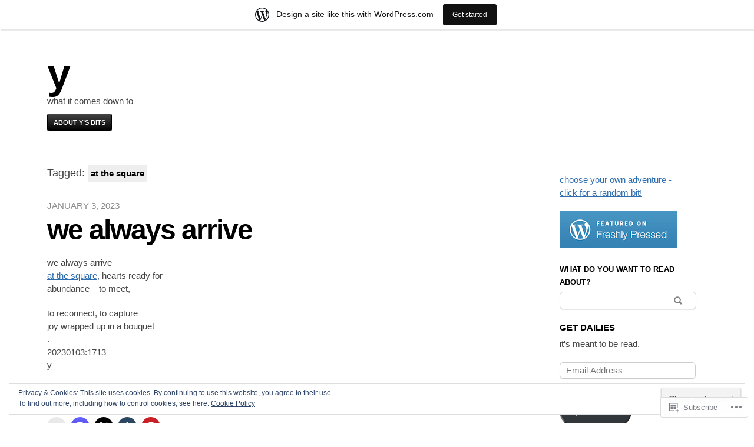

--- FILE ---
content_type: text/html; charset=UTF-8
request_url: https://yichinglin.wordpress.com/tag/at-the-square/
body_size: 20141
content:

<!DOCTYPE html>
<html lang="en">
<head>
	<meta charset="UTF-8" />
	<meta name="viewport" content="width=device-width" />
	<title>at the square | y</title>
	<link rel="profile" href="http://gmpg.org/xfn/11" />
	<link rel="pingback" href="https://yichinglin.wordpress.com/xmlrpc.php" />
	<!--[if lt IE 9]>
	<script src="https://s0.wp.com/wp-content/themes/pub/blaskan/js/html5.js?m=1339795805i" type="text/javascript"></script>
	<![endif]-->
	<meta name='robots' content='max-image-preview:large' />
<link rel='dns-prefetch' href='//s0.wp.com' />
<link rel='dns-prefetch' href='//af.pubmine.com' />
<link rel="alternate" type="application/rss+xml" title="y &raquo; Feed" href="https://yichinglin.wordpress.com/feed/" />
<link rel="alternate" type="application/rss+xml" title="y &raquo; Comments Feed" href="https://yichinglin.wordpress.com/comments/feed/" />
<link rel="alternate" type="application/rss+xml" title="y &raquo; at the square Tag Feed" href="https://yichinglin.wordpress.com/tag/at-the-square/feed/" />
	<script type="text/javascript">
		/* <![CDATA[ */
		function addLoadEvent(func) {
			var oldonload = window.onload;
			if (typeof window.onload != 'function') {
				window.onload = func;
			} else {
				window.onload = function () {
					oldonload();
					func();
				}
			}
		}
		/* ]]> */
	</script>
	<link crossorigin='anonymous' rel='stylesheet' id='all-css-0-1' href='/_static/??-eJxtjEsOwjAMRC9EMBUoiAXiLG6wojTOR7WjiNuTdoGEYDkz7w30alzJSlkhNVO5+ZAFenh6UgFqYy0xkGHsoJQqo5KA6Ivp6EQO8P+AQxzYQlrRRbOnH3zm4j9CwjWShuzNjCsM9LvZ5Ee6T1c72cvpZs/LG8VZRLg=&cssminify=yes' type='text/css' media='all' />
<style id='wp-emoji-styles-inline-css'>

	img.wp-smiley, img.emoji {
		display: inline !important;
		border: none !important;
		box-shadow: none !important;
		height: 1em !important;
		width: 1em !important;
		margin: 0 0.07em !important;
		vertical-align: -0.1em !important;
		background: none !important;
		padding: 0 !important;
	}
/*# sourceURL=wp-emoji-styles-inline-css */
</style>
<link crossorigin='anonymous' rel='stylesheet' id='all-css-2-1' href='/wp-content/plugins/gutenberg-core/v22.4.2/build/styles/block-library/style.min.css?m=1769608164i&cssminify=yes' type='text/css' media='all' />
<style id='wp-block-library-inline-css'>
.has-text-align-justify {
	text-align:justify;
}
.has-text-align-justify{text-align:justify;}

/*# sourceURL=wp-block-library-inline-css */
</style><style id='wp-block-paragraph-inline-css'>
.is-small-text{font-size:.875em}.is-regular-text{font-size:1em}.is-large-text{font-size:2.25em}.is-larger-text{font-size:3em}.has-drop-cap:not(:focus):first-letter{float:left;font-size:8.4em;font-style:normal;font-weight:100;line-height:.68;margin:.05em .1em 0 0;text-transform:uppercase}body.rtl .has-drop-cap:not(:focus):first-letter{float:none;margin-left:.1em}p.has-drop-cap.has-background{overflow:hidden}:root :where(p.has-background){padding:1.25em 2.375em}:where(p.has-text-color:not(.has-link-color)) a{color:inherit}p.has-text-align-left[style*="writing-mode:vertical-lr"],p.has-text-align-right[style*="writing-mode:vertical-rl"]{rotate:180deg}
/*# sourceURL=https://s0.wp.com/wp-content/plugins/gutenberg-core/v22.4.2/build/styles/block-library/paragraph/style.min.css */
</style>
<style id='global-styles-inline-css'>
:root{--wp--preset--aspect-ratio--square: 1;--wp--preset--aspect-ratio--4-3: 4/3;--wp--preset--aspect-ratio--3-4: 3/4;--wp--preset--aspect-ratio--3-2: 3/2;--wp--preset--aspect-ratio--2-3: 2/3;--wp--preset--aspect-ratio--16-9: 16/9;--wp--preset--aspect-ratio--9-16: 9/16;--wp--preset--color--black: #000000;--wp--preset--color--cyan-bluish-gray: #abb8c3;--wp--preset--color--white: #ffffff;--wp--preset--color--pale-pink: #f78da7;--wp--preset--color--vivid-red: #cf2e2e;--wp--preset--color--luminous-vivid-orange: #ff6900;--wp--preset--color--luminous-vivid-amber: #fcb900;--wp--preset--color--light-green-cyan: #7bdcb5;--wp--preset--color--vivid-green-cyan: #00d084;--wp--preset--color--pale-cyan-blue: #8ed1fc;--wp--preset--color--vivid-cyan-blue: #0693e3;--wp--preset--color--vivid-purple: #9b51e0;--wp--preset--gradient--vivid-cyan-blue-to-vivid-purple: linear-gradient(135deg,rgb(6,147,227) 0%,rgb(155,81,224) 100%);--wp--preset--gradient--light-green-cyan-to-vivid-green-cyan: linear-gradient(135deg,rgb(122,220,180) 0%,rgb(0,208,130) 100%);--wp--preset--gradient--luminous-vivid-amber-to-luminous-vivid-orange: linear-gradient(135deg,rgb(252,185,0) 0%,rgb(255,105,0) 100%);--wp--preset--gradient--luminous-vivid-orange-to-vivid-red: linear-gradient(135deg,rgb(255,105,0) 0%,rgb(207,46,46) 100%);--wp--preset--gradient--very-light-gray-to-cyan-bluish-gray: linear-gradient(135deg,rgb(238,238,238) 0%,rgb(169,184,195) 100%);--wp--preset--gradient--cool-to-warm-spectrum: linear-gradient(135deg,rgb(74,234,220) 0%,rgb(151,120,209) 20%,rgb(207,42,186) 40%,rgb(238,44,130) 60%,rgb(251,105,98) 80%,rgb(254,248,76) 100%);--wp--preset--gradient--blush-light-purple: linear-gradient(135deg,rgb(255,206,236) 0%,rgb(152,150,240) 100%);--wp--preset--gradient--blush-bordeaux: linear-gradient(135deg,rgb(254,205,165) 0%,rgb(254,45,45) 50%,rgb(107,0,62) 100%);--wp--preset--gradient--luminous-dusk: linear-gradient(135deg,rgb(255,203,112) 0%,rgb(199,81,192) 50%,rgb(65,88,208) 100%);--wp--preset--gradient--pale-ocean: linear-gradient(135deg,rgb(255,245,203) 0%,rgb(182,227,212) 50%,rgb(51,167,181) 100%);--wp--preset--gradient--electric-grass: linear-gradient(135deg,rgb(202,248,128) 0%,rgb(113,206,126) 100%);--wp--preset--gradient--midnight: linear-gradient(135deg,rgb(2,3,129) 0%,rgb(40,116,252) 100%);--wp--preset--font-size--small: 13px;--wp--preset--font-size--medium: 20px;--wp--preset--font-size--large: 36px;--wp--preset--font-size--x-large: 42px;--wp--preset--font-family--albert-sans: 'Albert Sans', sans-serif;--wp--preset--font-family--alegreya: Alegreya, serif;--wp--preset--font-family--arvo: Arvo, serif;--wp--preset--font-family--bodoni-moda: 'Bodoni Moda', serif;--wp--preset--font-family--bricolage-grotesque: 'Bricolage Grotesque', sans-serif;--wp--preset--font-family--cabin: Cabin, sans-serif;--wp--preset--font-family--chivo: Chivo, sans-serif;--wp--preset--font-family--commissioner: Commissioner, sans-serif;--wp--preset--font-family--cormorant: Cormorant, serif;--wp--preset--font-family--courier-prime: 'Courier Prime', monospace;--wp--preset--font-family--crimson-pro: 'Crimson Pro', serif;--wp--preset--font-family--dm-mono: 'DM Mono', monospace;--wp--preset--font-family--dm-sans: 'DM Sans', sans-serif;--wp--preset--font-family--dm-serif-display: 'DM Serif Display', serif;--wp--preset--font-family--domine: Domine, serif;--wp--preset--font-family--eb-garamond: 'EB Garamond', serif;--wp--preset--font-family--epilogue: Epilogue, sans-serif;--wp--preset--font-family--fahkwang: Fahkwang, sans-serif;--wp--preset--font-family--figtree: Figtree, sans-serif;--wp--preset--font-family--fira-sans: 'Fira Sans', sans-serif;--wp--preset--font-family--fjalla-one: 'Fjalla One', sans-serif;--wp--preset--font-family--fraunces: Fraunces, serif;--wp--preset--font-family--gabarito: Gabarito, system-ui;--wp--preset--font-family--ibm-plex-mono: 'IBM Plex Mono', monospace;--wp--preset--font-family--ibm-plex-sans: 'IBM Plex Sans', sans-serif;--wp--preset--font-family--ibarra-real-nova: 'Ibarra Real Nova', serif;--wp--preset--font-family--instrument-serif: 'Instrument Serif', serif;--wp--preset--font-family--inter: Inter, sans-serif;--wp--preset--font-family--josefin-sans: 'Josefin Sans', sans-serif;--wp--preset--font-family--jost: Jost, sans-serif;--wp--preset--font-family--libre-baskerville: 'Libre Baskerville', serif;--wp--preset--font-family--libre-franklin: 'Libre Franklin', sans-serif;--wp--preset--font-family--literata: Literata, serif;--wp--preset--font-family--lora: Lora, serif;--wp--preset--font-family--merriweather: Merriweather, serif;--wp--preset--font-family--montserrat: Montserrat, sans-serif;--wp--preset--font-family--newsreader: Newsreader, serif;--wp--preset--font-family--noto-sans-mono: 'Noto Sans Mono', sans-serif;--wp--preset--font-family--nunito: Nunito, sans-serif;--wp--preset--font-family--open-sans: 'Open Sans', sans-serif;--wp--preset--font-family--overpass: Overpass, sans-serif;--wp--preset--font-family--pt-serif: 'PT Serif', serif;--wp--preset--font-family--petrona: Petrona, serif;--wp--preset--font-family--piazzolla: Piazzolla, serif;--wp--preset--font-family--playfair-display: 'Playfair Display', serif;--wp--preset--font-family--plus-jakarta-sans: 'Plus Jakarta Sans', sans-serif;--wp--preset--font-family--poppins: Poppins, sans-serif;--wp--preset--font-family--raleway: Raleway, sans-serif;--wp--preset--font-family--roboto: Roboto, sans-serif;--wp--preset--font-family--roboto-slab: 'Roboto Slab', serif;--wp--preset--font-family--rubik: Rubik, sans-serif;--wp--preset--font-family--rufina: Rufina, serif;--wp--preset--font-family--sora: Sora, sans-serif;--wp--preset--font-family--source-sans-3: 'Source Sans 3', sans-serif;--wp--preset--font-family--source-serif-4: 'Source Serif 4', serif;--wp--preset--font-family--space-mono: 'Space Mono', monospace;--wp--preset--font-family--syne: Syne, sans-serif;--wp--preset--font-family--texturina: Texturina, serif;--wp--preset--font-family--urbanist: Urbanist, sans-serif;--wp--preset--font-family--work-sans: 'Work Sans', sans-serif;--wp--preset--spacing--20: 0.44rem;--wp--preset--spacing--30: 0.67rem;--wp--preset--spacing--40: 1rem;--wp--preset--spacing--50: 1.5rem;--wp--preset--spacing--60: 2.25rem;--wp--preset--spacing--70: 3.38rem;--wp--preset--spacing--80: 5.06rem;--wp--preset--shadow--natural: 6px 6px 9px rgba(0, 0, 0, 0.2);--wp--preset--shadow--deep: 12px 12px 50px rgba(0, 0, 0, 0.4);--wp--preset--shadow--sharp: 6px 6px 0px rgba(0, 0, 0, 0.2);--wp--preset--shadow--outlined: 6px 6px 0px -3px rgb(255, 255, 255), 6px 6px rgb(0, 0, 0);--wp--preset--shadow--crisp: 6px 6px 0px rgb(0, 0, 0);}:where(body) { margin: 0; }:where(.is-layout-flex){gap: 0.5em;}:where(.is-layout-grid){gap: 0.5em;}body .is-layout-flex{display: flex;}.is-layout-flex{flex-wrap: wrap;align-items: center;}.is-layout-flex > :is(*, div){margin: 0;}body .is-layout-grid{display: grid;}.is-layout-grid > :is(*, div){margin: 0;}body{padding-top: 0px;padding-right: 0px;padding-bottom: 0px;padding-left: 0px;}:root :where(.wp-element-button, .wp-block-button__link){background-color: #32373c;border-width: 0;color: #fff;font-family: inherit;font-size: inherit;font-style: inherit;font-weight: inherit;letter-spacing: inherit;line-height: inherit;padding-top: calc(0.667em + 2px);padding-right: calc(1.333em + 2px);padding-bottom: calc(0.667em + 2px);padding-left: calc(1.333em + 2px);text-decoration: none;text-transform: inherit;}.has-black-color{color: var(--wp--preset--color--black) !important;}.has-cyan-bluish-gray-color{color: var(--wp--preset--color--cyan-bluish-gray) !important;}.has-white-color{color: var(--wp--preset--color--white) !important;}.has-pale-pink-color{color: var(--wp--preset--color--pale-pink) !important;}.has-vivid-red-color{color: var(--wp--preset--color--vivid-red) !important;}.has-luminous-vivid-orange-color{color: var(--wp--preset--color--luminous-vivid-orange) !important;}.has-luminous-vivid-amber-color{color: var(--wp--preset--color--luminous-vivid-amber) !important;}.has-light-green-cyan-color{color: var(--wp--preset--color--light-green-cyan) !important;}.has-vivid-green-cyan-color{color: var(--wp--preset--color--vivid-green-cyan) !important;}.has-pale-cyan-blue-color{color: var(--wp--preset--color--pale-cyan-blue) !important;}.has-vivid-cyan-blue-color{color: var(--wp--preset--color--vivid-cyan-blue) !important;}.has-vivid-purple-color{color: var(--wp--preset--color--vivid-purple) !important;}.has-black-background-color{background-color: var(--wp--preset--color--black) !important;}.has-cyan-bluish-gray-background-color{background-color: var(--wp--preset--color--cyan-bluish-gray) !important;}.has-white-background-color{background-color: var(--wp--preset--color--white) !important;}.has-pale-pink-background-color{background-color: var(--wp--preset--color--pale-pink) !important;}.has-vivid-red-background-color{background-color: var(--wp--preset--color--vivid-red) !important;}.has-luminous-vivid-orange-background-color{background-color: var(--wp--preset--color--luminous-vivid-orange) !important;}.has-luminous-vivid-amber-background-color{background-color: var(--wp--preset--color--luminous-vivid-amber) !important;}.has-light-green-cyan-background-color{background-color: var(--wp--preset--color--light-green-cyan) !important;}.has-vivid-green-cyan-background-color{background-color: var(--wp--preset--color--vivid-green-cyan) !important;}.has-pale-cyan-blue-background-color{background-color: var(--wp--preset--color--pale-cyan-blue) !important;}.has-vivid-cyan-blue-background-color{background-color: var(--wp--preset--color--vivid-cyan-blue) !important;}.has-vivid-purple-background-color{background-color: var(--wp--preset--color--vivid-purple) !important;}.has-black-border-color{border-color: var(--wp--preset--color--black) !important;}.has-cyan-bluish-gray-border-color{border-color: var(--wp--preset--color--cyan-bluish-gray) !important;}.has-white-border-color{border-color: var(--wp--preset--color--white) !important;}.has-pale-pink-border-color{border-color: var(--wp--preset--color--pale-pink) !important;}.has-vivid-red-border-color{border-color: var(--wp--preset--color--vivid-red) !important;}.has-luminous-vivid-orange-border-color{border-color: var(--wp--preset--color--luminous-vivid-orange) !important;}.has-luminous-vivid-amber-border-color{border-color: var(--wp--preset--color--luminous-vivid-amber) !important;}.has-light-green-cyan-border-color{border-color: var(--wp--preset--color--light-green-cyan) !important;}.has-vivid-green-cyan-border-color{border-color: var(--wp--preset--color--vivid-green-cyan) !important;}.has-pale-cyan-blue-border-color{border-color: var(--wp--preset--color--pale-cyan-blue) !important;}.has-vivid-cyan-blue-border-color{border-color: var(--wp--preset--color--vivid-cyan-blue) !important;}.has-vivid-purple-border-color{border-color: var(--wp--preset--color--vivid-purple) !important;}.has-vivid-cyan-blue-to-vivid-purple-gradient-background{background: var(--wp--preset--gradient--vivid-cyan-blue-to-vivid-purple) !important;}.has-light-green-cyan-to-vivid-green-cyan-gradient-background{background: var(--wp--preset--gradient--light-green-cyan-to-vivid-green-cyan) !important;}.has-luminous-vivid-amber-to-luminous-vivid-orange-gradient-background{background: var(--wp--preset--gradient--luminous-vivid-amber-to-luminous-vivid-orange) !important;}.has-luminous-vivid-orange-to-vivid-red-gradient-background{background: var(--wp--preset--gradient--luminous-vivid-orange-to-vivid-red) !important;}.has-very-light-gray-to-cyan-bluish-gray-gradient-background{background: var(--wp--preset--gradient--very-light-gray-to-cyan-bluish-gray) !important;}.has-cool-to-warm-spectrum-gradient-background{background: var(--wp--preset--gradient--cool-to-warm-spectrum) !important;}.has-blush-light-purple-gradient-background{background: var(--wp--preset--gradient--blush-light-purple) !important;}.has-blush-bordeaux-gradient-background{background: var(--wp--preset--gradient--blush-bordeaux) !important;}.has-luminous-dusk-gradient-background{background: var(--wp--preset--gradient--luminous-dusk) !important;}.has-pale-ocean-gradient-background{background: var(--wp--preset--gradient--pale-ocean) !important;}.has-electric-grass-gradient-background{background: var(--wp--preset--gradient--electric-grass) !important;}.has-midnight-gradient-background{background: var(--wp--preset--gradient--midnight) !important;}.has-small-font-size{font-size: var(--wp--preset--font-size--small) !important;}.has-medium-font-size{font-size: var(--wp--preset--font-size--medium) !important;}.has-large-font-size{font-size: var(--wp--preset--font-size--large) !important;}.has-x-large-font-size{font-size: var(--wp--preset--font-size--x-large) !important;}.has-albert-sans-font-family{font-family: var(--wp--preset--font-family--albert-sans) !important;}.has-alegreya-font-family{font-family: var(--wp--preset--font-family--alegreya) !important;}.has-arvo-font-family{font-family: var(--wp--preset--font-family--arvo) !important;}.has-bodoni-moda-font-family{font-family: var(--wp--preset--font-family--bodoni-moda) !important;}.has-bricolage-grotesque-font-family{font-family: var(--wp--preset--font-family--bricolage-grotesque) !important;}.has-cabin-font-family{font-family: var(--wp--preset--font-family--cabin) !important;}.has-chivo-font-family{font-family: var(--wp--preset--font-family--chivo) !important;}.has-commissioner-font-family{font-family: var(--wp--preset--font-family--commissioner) !important;}.has-cormorant-font-family{font-family: var(--wp--preset--font-family--cormorant) !important;}.has-courier-prime-font-family{font-family: var(--wp--preset--font-family--courier-prime) !important;}.has-crimson-pro-font-family{font-family: var(--wp--preset--font-family--crimson-pro) !important;}.has-dm-mono-font-family{font-family: var(--wp--preset--font-family--dm-mono) !important;}.has-dm-sans-font-family{font-family: var(--wp--preset--font-family--dm-sans) !important;}.has-dm-serif-display-font-family{font-family: var(--wp--preset--font-family--dm-serif-display) !important;}.has-domine-font-family{font-family: var(--wp--preset--font-family--domine) !important;}.has-eb-garamond-font-family{font-family: var(--wp--preset--font-family--eb-garamond) !important;}.has-epilogue-font-family{font-family: var(--wp--preset--font-family--epilogue) !important;}.has-fahkwang-font-family{font-family: var(--wp--preset--font-family--fahkwang) !important;}.has-figtree-font-family{font-family: var(--wp--preset--font-family--figtree) !important;}.has-fira-sans-font-family{font-family: var(--wp--preset--font-family--fira-sans) !important;}.has-fjalla-one-font-family{font-family: var(--wp--preset--font-family--fjalla-one) !important;}.has-fraunces-font-family{font-family: var(--wp--preset--font-family--fraunces) !important;}.has-gabarito-font-family{font-family: var(--wp--preset--font-family--gabarito) !important;}.has-ibm-plex-mono-font-family{font-family: var(--wp--preset--font-family--ibm-plex-mono) !important;}.has-ibm-plex-sans-font-family{font-family: var(--wp--preset--font-family--ibm-plex-sans) !important;}.has-ibarra-real-nova-font-family{font-family: var(--wp--preset--font-family--ibarra-real-nova) !important;}.has-instrument-serif-font-family{font-family: var(--wp--preset--font-family--instrument-serif) !important;}.has-inter-font-family{font-family: var(--wp--preset--font-family--inter) !important;}.has-josefin-sans-font-family{font-family: var(--wp--preset--font-family--josefin-sans) !important;}.has-jost-font-family{font-family: var(--wp--preset--font-family--jost) !important;}.has-libre-baskerville-font-family{font-family: var(--wp--preset--font-family--libre-baskerville) !important;}.has-libre-franklin-font-family{font-family: var(--wp--preset--font-family--libre-franklin) !important;}.has-literata-font-family{font-family: var(--wp--preset--font-family--literata) !important;}.has-lora-font-family{font-family: var(--wp--preset--font-family--lora) !important;}.has-merriweather-font-family{font-family: var(--wp--preset--font-family--merriweather) !important;}.has-montserrat-font-family{font-family: var(--wp--preset--font-family--montserrat) !important;}.has-newsreader-font-family{font-family: var(--wp--preset--font-family--newsreader) !important;}.has-noto-sans-mono-font-family{font-family: var(--wp--preset--font-family--noto-sans-mono) !important;}.has-nunito-font-family{font-family: var(--wp--preset--font-family--nunito) !important;}.has-open-sans-font-family{font-family: var(--wp--preset--font-family--open-sans) !important;}.has-overpass-font-family{font-family: var(--wp--preset--font-family--overpass) !important;}.has-pt-serif-font-family{font-family: var(--wp--preset--font-family--pt-serif) !important;}.has-petrona-font-family{font-family: var(--wp--preset--font-family--petrona) !important;}.has-piazzolla-font-family{font-family: var(--wp--preset--font-family--piazzolla) !important;}.has-playfair-display-font-family{font-family: var(--wp--preset--font-family--playfair-display) !important;}.has-plus-jakarta-sans-font-family{font-family: var(--wp--preset--font-family--plus-jakarta-sans) !important;}.has-poppins-font-family{font-family: var(--wp--preset--font-family--poppins) !important;}.has-raleway-font-family{font-family: var(--wp--preset--font-family--raleway) !important;}.has-roboto-font-family{font-family: var(--wp--preset--font-family--roboto) !important;}.has-roboto-slab-font-family{font-family: var(--wp--preset--font-family--roboto-slab) !important;}.has-rubik-font-family{font-family: var(--wp--preset--font-family--rubik) !important;}.has-rufina-font-family{font-family: var(--wp--preset--font-family--rufina) !important;}.has-sora-font-family{font-family: var(--wp--preset--font-family--sora) !important;}.has-source-sans-3-font-family{font-family: var(--wp--preset--font-family--source-sans-3) !important;}.has-source-serif-4-font-family{font-family: var(--wp--preset--font-family--source-serif-4) !important;}.has-space-mono-font-family{font-family: var(--wp--preset--font-family--space-mono) !important;}.has-syne-font-family{font-family: var(--wp--preset--font-family--syne) !important;}.has-texturina-font-family{font-family: var(--wp--preset--font-family--texturina) !important;}.has-urbanist-font-family{font-family: var(--wp--preset--font-family--urbanist) !important;}.has-work-sans-font-family{font-family: var(--wp--preset--font-family--work-sans) !important;}
/*# sourceURL=global-styles-inline-css */
</style>

<style id='classic-theme-styles-inline-css'>
.wp-block-button__link{background-color:#32373c;border-radius:9999px;box-shadow:none;color:#fff;font-size:1.125em;padding:calc(.667em + 2px) calc(1.333em + 2px);text-decoration:none}.wp-block-file__button{background:#32373c;color:#fff}.wp-block-accordion-heading{margin:0}.wp-block-accordion-heading__toggle{background-color:inherit!important;color:inherit!important}.wp-block-accordion-heading__toggle:not(:focus-visible){outline:none}.wp-block-accordion-heading__toggle:focus,.wp-block-accordion-heading__toggle:hover{background-color:inherit!important;border:none;box-shadow:none;color:inherit;padding:var(--wp--preset--spacing--20,1em) 0;text-decoration:none}.wp-block-accordion-heading__toggle:focus-visible{outline:auto;outline-offset:0}
/*# sourceURL=/wp-content/plugins/gutenberg-core/v22.4.2/build/styles/block-library/classic.min.css */
</style>
<link crossorigin='anonymous' rel='stylesheet' id='all-css-4-1' href='/_static/??-eJyFkN1uAkEIhV+oLFk1ai9Mn2VmF6fU+cvA1vr2oqa1ps16Q4CcjwPgscJQslJWrHEKnAWH4mMZDoKLrt92PQinGgkafXYrHFn0RwGip0jdIPKCvwalCe6zGlk/VacXRaKRHUVKJpvDjjwGUsPlOwelr3mkmg14XxuJgMXEUwJ9Ny/5w93aWCePPjo5uIxPT2lkRwdLw3WtezkHBSpgr3LKJT8UsI+O2xzKec+Z9fTPshfsLe36zapfvy6Xi/XHGTPMqfU=&cssminify=yes' type='text/css' media='all' />
<style id='jetpack-global-styles-frontend-style-inline-css'>
:root { --font-headings: unset; --font-base: unset; --font-headings-default: -apple-system,BlinkMacSystemFont,"Segoe UI",Roboto,Oxygen-Sans,Ubuntu,Cantarell,"Helvetica Neue",sans-serif; --font-base-default: -apple-system,BlinkMacSystemFont,"Segoe UI",Roboto,Oxygen-Sans,Ubuntu,Cantarell,"Helvetica Neue",sans-serif;}
/*# sourceURL=jetpack-global-styles-frontend-style-inline-css */
</style>
<link crossorigin='anonymous' rel='stylesheet' id='all-css-6-1' href='/_static/??-eJyNjcsKAjEMRX/IGtQZBxfip0hMS9sxTYppGfx7H7gRN+7ugcs5sFRHKi1Ig9Jd5R6zGMyhVaTrh8G6QFHfORhYwlvw6P39PbPENZmt4G/ROQuBKWVkxxrVvuBH1lIoz2waILJekF+HUzlupnG3nQ77YZwfuRJIaQ==&cssminify=yes' type='text/css' media='all' />
<script type="text/javascript" id="blaskan-js-extra">
/* <![CDATA[ */
var objectL10n = {"blaskan_navigation_title":"- Navigation -"};
//# sourceURL=blaskan-js-extra
/* ]]> */
</script>
<script type="text/javascript" id="wpcom-actionbar-placeholder-js-extra">
/* <![CDATA[ */
var actionbardata = {"siteID":"2778393","postID":"0","siteURL":"https://yichinglin.wordpress.com","xhrURL":"https://yichinglin.wordpress.com/wp-admin/admin-ajax.php","nonce":"25beab2906","isLoggedIn":"","statusMessage":"","subsEmailDefault":"instantly","proxyScriptUrl":"https://s0.wp.com/wp-content/js/wpcom-proxy-request.js?m=1513050504i&amp;ver=20211021","i18n":{"followedText":"New posts from this site will now appear in your \u003Ca href=\"https://wordpress.com/reader\"\u003EReader\u003C/a\u003E","foldBar":"Collapse this bar","unfoldBar":"Expand this bar","shortLinkCopied":"Shortlink copied to clipboard."}};
//# sourceURL=wpcom-actionbar-placeholder-js-extra
/* ]]> */
</script>
<script type="text/javascript" id="jetpack-mu-wpcom-settings-js-before">
/* <![CDATA[ */
var JETPACK_MU_WPCOM_SETTINGS = {"assetsUrl":"https://s0.wp.com/wp-content/mu-plugins/jetpack-mu-wpcom-plugin/sun/jetpack_vendor/automattic/jetpack-mu-wpcom/src/build/"};
//# sourceURL=jetpack-mu-wpcom-settings-js-before
/* ]]> */
</script>
<script crossorigin='anonymous' type='text/javascript'  src='/_static/??-eJyFjc0OwiAQhF/ILbXGv4PxWSgQBGFZWbD27aVRE+PF0xzm+2bERKASFoNFeBY5FKCcHnPneSVa51CFqg0vpb9Vk+d3dNHhXwiis1kW8w1/3srFxKZQHcUYJF8lLjqr7Kj8smNIFihU65DFlLKWmkE1i1+nKpK4D0sAJgSrKbeJczyt90O/3fS7w9E/AVHTVdU='></script>
<script type="text/javascript" id="rlt-proxy-js-after">
/* <![CDATA[ */
	rltInitialize( {"token":null,"iframeOrigins":["https:\/\/widgets.wp.com"]} );
//# sourceURL=rlt-proxy-js-after
/* ]]> */
</script>
<link rel="EditURI" type="application/rsd+xml" title="RSD" href="https://yichinglin.wordpress.com/xmlrpc.php?rsd" />
<meta name="generator" content="WordPress.com" />

<!-- Jetpack Open Graph Tags -->
<meta property="og:type" content="website" />
<meta property="og:title" content="at the square &#8211; y" />
<meta property="og:url" content="https://yichinglin.wordpress.com/tag/at-the-square/" />
<meta property="og:site_name" content="y" />
<meta property="og:image" content="https://secure.gravatar.com/blavatar/ac6daaa8346ab112b72fe16134d057fe7a6a346f0e3e293f59070188e56ba3c3?s=200&#038;ts=1769791373" />
<meta property="og:image:width" content="200" />
<meta property="og:image:height" content="200" />
<meta property="og:image:alt" content="" />
<meta property="og:locale" content="en_US" />
<meta property="fb:app_id" content="249643311490" />
<meta name="twitter:creator" content="@yichinglin" />

<!-- End Jetpack Open Graph Tags -->
<link rel="shortcut icon" type="image/x-icon" href="https://secure.gravatar.com/blavatar/ac6daaa8346ab112b72fe16134d057fe7a6a346f0e3e293f59070188e56ba3c3?s=32" sizes="16x16" />
<link rel="icon" type="image/x-icon" href="https://secure.gravatar.com/blavatar/ac6daaa8346ab112b72fe16134d057fe7a6a346f0e3e293f59070188e56ba3c3?s=32" sizes="16x16" />
<link rel="apple-touch-icon" href="https://secure.gravatar.com/blavatar/ac6daaa8346ab112b72fe16134d057fe7a6a346f0e3e293f59070188e56ba3c3?s=114" />
<link rel='openid.server' href='https://yichinglin.wordpress.com/?openidserver=1' />
<link rel='openid.delegate' href='https://yichinglin.wordpress.com/' />
<link rel="search" type="application/opensearchdescription+xml" href="https://yichinglin.wordpress.com/osd.xml" title="y" />
<link rel="search" type="application/opensearchdescription+xml" href="https://s1.wp.com/opensearch.xml" title="WordPress.com" />
<meta property="fediverse:creator" name="fediverse:creator" content="yichinglin.wordpress.com@yichinglin.wordpress.com" />
<meta name="description" content="Posts about at the square written by yi-ching lin" />
<script type="text/javascript">
/* <![CDATA[ */
var wa_client = {}; wa_client.cmd = []; wa_client.config = { 'blog_id': 2778393, 'blog_language': 'en', 'is_wordads': false, 'hosting_type': 0, 'afp_account_id': null, 'afp_host_id': 5038568878849053, 'theme': 'pub/blaskan', '_': { 'title': 'Advertisement', 'privacy_settings': 'Privacy Settings' }, 'formats': [ 'belowpost', 'bottom_sticky', 'sidebar_sticky_right', 'sidebar', 'gutenberg_rectangle', 'gutenberg_leaderboard', 'gutenberg_mobile_leaderboard', 'gutenberg_skyscraper' ] };
/* ]]> */
</script>
		<script type="text/javascript">

			window.doNotSellCallback = function() {

				var linkElements = [
					'a[href="https://wordpress.com/?ref=footer_blog"]',
					'a[href="https://wordpress.com/?ref=footer_website"]',
					'a[href="https://wordpress.com/?ref=vertical_footer"]',
					'a[href^="https://wordpress.com/?ref=footer_segment_"]',
				].join(',');

				var dnsLink = document.createElement( 'a' );
				dnsLink.href = 'https://wordpress.com/advertising-program-optout/';
				dnsLink.classList.add( 'do-not-sell-link' );
				dnsLink.rel = 'nofollow';
				dnsLink.style.marginLeft = '0.5em';
				dnsLink.textContent = 'Do Not Sell or Share My Personal Information';

				var creditLinks = document.querySelectorAll( linkElements );

				if ( 0 === creditLinks.length ) {
					return false;
				}

				Array.prototype.forEach.call( creditLinks, function( el ) {
					el.insertAdjacentElement( 'afterend', dnsLink );
				});

				return true;
			};

		</script>
		
<link rel="alternate" title="ActivityPub (JSON)" type="application/activity+json" href="https://yichinglin.wordpress.com/tag/at-the-square/" />
<script type="text/javascript">
	window.google_analytics_uacct = "UA-52447-2";
</script>

<script type="text/javascript">
	var _gaq = _gaq || [];
	_gaq.push(['_setAccount', 'UA-52447-2']);
	_gaq.push(['_gat._anonymizeIp']);
	_gaq.push(['_setDomainName', 'wordpress.com']);
	_gaq.push(['_initData']);
	_gaq.push(['_trackPageview']);

	(function() {
		var ga = document.createElement('script'); ga.type = 'text/javascript'; ga.async = true;
		ga.src = ('https:' == document.location.protocol ? 'https://ssl' : 'http://www') + '.google-analytics.com/ga.js';
		(document.getElementsByTagName('head')[0] || document.getElementsByTagName('body')[0]).appendChild(ga);
	})();
</script>
<link crossorigin='anonymous' rel='stylesheet' id='all-css-0-3' href='/wp-content/mu-plugins/jetpack-plugin/sun/_inc/build/subscriptions/subscriptions.min.css?m=1753981412i&cssminify=yes' type='text/css' media='all' />
</head>
<body class="archive tag tag-at-the-square tag-25238976 wp-theme-pubblaskan customizer-styles-applied simple-menu sidebar content-wide-sidebar content-wide jetpack-reblog-enabled has-marketing-bar has-marketing-bar-theme-blaskan">
<div id="site">
	<div id="wrapper">
		<header id="header" role="banner">
			<h1 id="site-name"><a href="https://yichinglin.wordpress.com/" title="y" rel="home">y</a></h1><div id="header-message">what it comes down to</div><nav id="nav" role="navigation"><div class="menu"><ul>
<li class="page_item page-item-2"><a href="https://yichinglin.wordpress.com/about/">about y&#8217;s bits</a></li>
</ul></div>
</nav>		</header>
		<!-- / #header -->

	
		<article id="content" role="main">
			<header class="archive-header">
				<h1 class="page-title">
					Tagged: <span>at the square</span>				</h1>
			</header>
										

		<article id="post-14922" class="post-14922 post type-post status-publish format-standard hentry category-uncategorized tag-arrival tag-arrive tag-at-the-square tag-bouquet tag-capture tag-daily-post tag-hearts tag-joy tag-meet tag-meeting-place tag-poem tag-poetry tag-postaday tag-reconnect tag-square tag-tanka tag-waka tag-wrapped">
		<header>
			
							<time datetime="2023-01-03T17:14:08-05:00">January 3, 2023</time>
			
							<h1>
					<a href="https://yichinglin.wordpress.com/2023/01/03/we-always-arrive/">
						we always arrive					</a>
				</h1>
					</header>

		<div class="content">
			
<p class="wp-block-paragraph">we always arrive<br><a href="https://yichinglin.com/2023/01/03/abundance-9/">at the square</a>, hearts ready for<br>abundance &#8211; to meet,</p>



<p class="wp-block-paragraph">to reconnect, to capture<br>joy wrapped up in a bouquet<br>.<br>20230103:1713<br>y</p>
<div id="jp-post-flair" class="sharedaddy sd-like-enabled sd-sharing-enabled"><div class="sharedaddy sd-sharing-enabled"><div class="robots-nocontent sd-block sd-social sd-social-icon sd-sharing"><h3 class="sd-title">Share this:</h3><div class="sd-content"><ul><li class="share-email"><a rel="nofollow noopener noreferrer"
				data-shared="sharing-email-14922"
				class="share-email sd-button share-icon no-text"
				href="mailto:?subject=%5BShared%20Post%5D%20we%20always%20arrive&#038;body=https%3A%2F%2Fyichinglin.wordpress.com%2F2023%2F01%2F03%2Fwe-always-arrive%2F&#038;share=email"
				target="_blank"
				aria-labelledby="sharing-email-14922"
				data-email-share-error-title="Do you have email set up?" data-email-share-error-text="If you&#039;re having problems sharing via email, you might not have email set up for your browser. You may need to create a new email yourself." data-email-share-nonce="52fd7cb7b0" data-email-share-track-url="https://yichinglin.wordpress.com/2023/01/03/we-always-arrive/?share=email">
				<span id="sharing-email-14922" hidden>Email a link to a friend (Opens in new window)</span>
				<span>Email</span>
			</a></li><li class="share-mastodon"><a rel="nofollow noopener noreferrer"
				data-shared="sharing-mastodon-14922"
				class="share-mastodon sd-button share-icon no-text"
				href="https://yichinglin.wordpress.com/2023/01/03/we-always-arrive/?share=mastodon"
				target="_blank"
				aria-labelledby="sharing-mastodon-14922"
				>
				<span id="sharing-mastodon-14922" hidden>Share on Mastodon (Opens in new window)</span>
				<span>Mastodon</span>
			</a></li><li class="share-twitter"><a rel="nofollow noopener noreferrer"
				data-shared="sharing-twitter-14922"
				class="share-twitter sd-button share-icon no-text"
				href="https://yichinglin.wordpress.com/2023/01/03/we-always-arrive/?share=twitter"
				target="_blank"
				aria-labelledby="sharing-twitter-14922"
				>
				<span id="sharing-twitter-14922" hidden>Share on X (Opens in new window)</span>
				<span>X</span>
			</a></li><li class="share-tumblr"><a rel="nofollow noopener noreferrer"
				data-shared="sharing-tumblr-14922"
				class="share-tumblr sd-button share-icon no-text"
				href="https://yichinglin.wordpress.com/2023/01/03/we-always-arrive/?share=tumblr"
				target="_blank"
				aria-labelledby="sharing-tumblr-14922"
				>
				<span id="sharing-tumblr-14922" hidden>Share on Tumblr (Opens in new window)</span>
				<span>Tumblr</span>
			</a></li><li class="share-pinterest"><a rel="nofollow noopener noreferrer"
				data-shared="sharing-pinterest-14922"
				class="share-pinterest sd-button share-icon no-text"
				href="https://yichinglin.wordpress.com/2023/01/03/we-always-arrive/?share=pinterest"
				target="_blank"
				aria-labelledby="sharing-pinterest-14922"
				>
				<span id="sharing-pinterest-14922" hidden>Share on Pinterest (Opens in new window)</span>
				<span>Pinterest</span>
			</a></li><li class="share-end"></li></ul></div></div></div><div class='sharedaddy sd-block sd-like jetpack-likes-widget-wrapper jetpack-likes-widget-unloaded' id='like-post-wrapper-2778393-14922-697cdf8d84a4b' data-src='//widgets.wp.com/likes/index.html?ver=20260130#blog_id=2778393&amp;post_id=14922&amp;origin=yichinglin.wordpress.com&amp;obj_id=2778393-14922-697cdf8d84a4b' data-name='like-post-frame-2778393-14922-697cdf8d84a4b' data-title='Like or Reblog'><div class='likes-widget-placeholder post-likes-widget-placeholder' style='height: 55px;'><span class='button'><span>Like</span></span> <span class='loading'>Loading...</span></div><span class='sd-text-color'></span><a class='sd-link-color'></a></div></div>			
					</div>
		<!-- / .content -->

		<footer>
							<span class="author"><span class="author-label">Written by</span> <a href="https://yichinglin.wordpress.com/author/yichinglin/" title="Posts by yi-ching lin" rel="author">yi-ching lin</a></span>
															<span class="comments"><a href="https://yichinglin.wordpress.com/2023/01/03/we-always-arrive/#respond">Leave a comment</a></span>
																	<span class="categories">
					<span class="categories-label">Posted in</span> <a href="https://yichinglin.wordpress.com/category/uncategorized/" rel="category tag">Uncategorized</a>				</span>
						<span class="tags"><span class="tags-label">Tagged with</span> <a href="https://yichinglin.wordpress.com/tag/arrival/" rel="tag">arrival</a>, <a href="https://yichinglin.wordpress.com/tag/arrive/" rel="tag">arrive</a>, <a href="https://yichinglin.wordpress.com/tag/at-the-square/" rel="tag">at the square</a>, <a href="https://yichinglin.wordpress.com/tag/bouquet/" rel="tag">bouquet</a>, <a href="https://yichinglin.wordpress.com/tag/capture/" rel="tag">capture</a>, <a href="https://yichinglin.wordpress.com/tag/daily-post/" rel="tag">daily post</a>, <a href="https://yichinglin.wordpress.com/tag/hearts/" rel="tag">hearts</a>, <a href="https://yichinglin.wordpress.com/tag/joy/" rel="tag">joy</a>, <a href="https://yichinglin.wordpress.com/tag/meet/" rel="tag">meet</a>, <a href="https://yichinglin.wordpress.com/tag/meeting-place/" rel="tag">meeting place</a>, <a href="https://yichinglin.wordpress.com/tag/poem/" rel="tag">poem</a>, <a href="https://yichinglin.wordpress.com/tag/poetry/" rel="tag">poetry</a>, <a href="https://yichinglin.wordpress.com/tag/postaday/" rel="tag">postaday</a>, <a href="https://yichinglin.wordpress.com/tag/reconnect/" rel="tag">reconnect</a>, <a href="https://yichinglin.wordpress.com/tag/square/" rel="tag">square</a>, <a href="https://yichinglin.wordpress.com/tag/tanka/" rel="tag">tanka</a>, <a href="https://yichinglin.wordpress.com/tag/waka/" rel="tag">waka</a>, <a href="https://yichinglin.wordpress.com/tag/wrapped/" rel="tag">wrapped</a></span>
					</footer>
	</article>
	<!-- / #post-14922 -->

	
	

			
		</article>
		<!-- / #content -->
	

	<aside id="primary" role="complementary">
		<section id="text-3" class="widget widget_text">			<div class="textwidget"><A HREF="https://yichinglin.wordpress.com/?random">choose your own adventure - click for a random bit!</A></div>
		</section><section id="freshly_pressed-2" class="widget widget_freshly_pressed"><a href="https://wordpress.com/discover/" title="Featured on Freshly Pressed"><img src="https://s0.wp.com/i/badges/freshly-pressed-rectangle.png?m=1391188133i" width="200px" height="62px" /></a>
</section><section id="search-2" class="widget widget_search"><h3 class="title">what do you want to read about?</h3><form role="search" method="get" id="searchform" class="searchform" action="https://yichinglin.wordpress.com/">
				<div>
					<label class="screen-reader-text" for="s">Search for:</label>
					<input type="text" value="" name="s" id="s" />
					<input type="submit" id="searchsubmit" value="Search" />
				</div>
			</form></section><section id="blog_subscription-3" class="widget widget_blog_subscription jetpack_subscription_widget"><h3 class="title"><label for="subscribe-field">get dailies</label></h3>

			<div class="wp-block-jetpack-subscriptions__container">
			<form
				action="https://subscribe.wordpress.com"
				method="post"
				accept-charset="utf-8"
				data-blog="2778393"
				data-post_access_level="everybody"
				id="subscribe-blog"
			>
				<p>it's meant to be read.</p>
				<p id="subscribe-email">
					<label
						id="subscribe-field-label"
						for="subscribe-field"
						class="screen-reader-text"
					>
						Email Address:					</label>

					<input
							type="email"
							name="email"
							autocomplete="email"
							
							style="width: 95%; padding: 1px 10px"
							placeholder="Email Address"
							value=""
							id="subscribe-field"
							required
						/>				</p>

				<p id="subscribe-submit"
									>
					<input type="hidden" name="action" value="subscribe"/>
					<input type="hidden" name="blog_id" value="2778393"/>
					<input type="hidden" name="source" value="https://yichinglin.wordpress.com/tag/at-the-square/"/>
					<input type="hidden" name="sub-type" value="widget"/>
					<input type="hidden" name="redirect_fragment" value="subscribe-blog"/>
					<input type="hidden" id="_wpnonce" name="_wpnonce" value="a4444ab81b" />					<button type="submit"
													class="wp-block-button__link"
																	>
						poem me					</button>
				</p>
			</form>
							<div class="wp-block-jetpack-subscriptions__subscount">
					Join 13.8K other subscribers				</div>
						</div>
			
</section>
		<section id="recent-posts-2" class="widget widget_recent_entries">
		<h3 class="title">recent</h3>
		<ul>
											<li>
					<a href="https://yichinglin.wordpress.com/2026/01/29/some-pieces-of-the/">some pieces of&nbsp;the</a>
									</li>
											<li>
					<a href="https://yichinglin.wordpress.com/2026/01/28/every-edge-is-an/">every edge is&nbsp;an</a>
									</li>
											<li>
					<a href="https://yichinglin.wordpress.com/2026/01/27/the-day-after-the-3/">the day after&nbsp;the</a>
									</li>
											<li>
					<a href="https://yichinglin.wordpress.com/2026/01/26/under-the-city/">under the city</a>
									</li>
											<li>
					<a href="https://yichinglin.wordpress.com/2026/01/25/between-nature-and/">between nature and</a>
									</li>
											<li>
					<a href="https://yichinglin.wordpress.com/2026/01/24/the-thinner-the-walls/">the thinner the&nbsp;walls</a>
									</li>
											<li>
					<a href="https://yichinglin.wordpress.com/2026/01/23/to-be-able-to/">to be able&nbsp;to</a>
									</li>
											<li>
					<a href="https://yichinglin.wordpress.com/2026/01/22/in-waxing-crescent/">in waxing crescent,</a>
									</li>
					</ul>

		</section><section id="archives-4" class="widget widget_archive"><h3 class="title">archives</h3>		<label class="screen-reader-text" for="archives-dropdown-4">archives</label>
		<select id="archives-dropdown-4" name="archive-dropdown">
			
			<option value="">Select Month</option>
				<option value='https://yichinglin.wordpress.com/2026/01/'> January 2026 </option>
	<option value='https://yichinglin.wordpress.com/2025/12/'> December 2025 </option>
	<option value='https://yichinglin.wordpress.com/2025/11/'> November 2025 </option>
	<option value='https://yichinglin.wordpress.com/2025/10/'> October 2025 </option>
	<option value='https://yichinglin.wordpress.com/2025/09/'> September 2025 </option>
	<option value='https://yichinglin.wordpress.com/2025/08/'> August 2025 </option>
	<option value='https://yichinglin.wordpress.com/2025/07/'> July 2025 </option>
	<option value='https://yichinglin.wordpress.com/2025/06/'> June 2025 </option>
	<option value='https://yichinglin.wordpress.com/2025/05/'> May 2025 </option>
	<option value='https://yichinglin.wordpress.com/2025/04/'> April 2025 </option>
	<option value='https://yichinglin.wordpress.com/2025/03/'> March 2025 </option>
	<option value='https://yichinglin.wordpress.com/2025/02/'> February 2025 </option>
	<option value='https://yichinglin.wordpress.com/2025/01/'> January 2025 </option>
	<option value='https://yichinglin.wordpress.com/2024/12/'> December 2024 </option>
	<option value='https://yichinglin.wordpress.com/2024/11/'> November 2024 </option>
	<option value='https://yichinglin.wordpress.com/2024/10/'> October 2024 </option>
	<option value='https://yichinglin.wordpress.com/2024/09/'> September 2024 </option>
	<option value='https://yichinglin.wordpress.com/2024/08/'> August 2024 </option>
	<option value='https://yichinglin.wordpress.com/2024/07/'> July 2024 </option>
	<option value='https://yichinglin.wordpress.com/2024/06/'> June 2024 </option>
	<option value='https://yichinglin.wordpress.com/2024/05/'> May 2024 </option>
	<option value='https://yichinglin.wordpress.com/2024/04/'> April 2024 </option>
	<option value='https://yichinglin.wordpress.com/2024/03/'> March 2024 </option>
	<option value='https://yichinglin.wordpress.com/2024/02/'> February 2024 </option>
	<option value='https://yichinglin.wordpress.com/2024/01/'> January 2024 </option>
	<option value='https://yichinglin.wordpress.com/2023/12/'> December 2023 </option>
	<option value='https://yichinglin.wordpress.com/2023/11/'> November 2023 </option>
	<option value='https://yichinglin.wordpress.com/2023/10/'> October 2023 </option>
	<option value='https://yichinglin.wordpress.com/2023/09/'> September 2023 </option>
	<option value='https://yichinglin.wordpress.com/2023/08/'> August 2023 </option>
	<option value='https://yichinglin.wordpress.com/2023/07/'> July 2023 </option>
	<option value='https://yichinglin.wordpress.com/2023/06/'> June 2023 </option>
	<option value='https://yichinglin.wordpress.com/2023/05/'> May 2023 </option>
	<option value='https://yichinglin.wordpress.com/2023/04/'> April 2023 </option>
	<option value='https://yichinglin.wordpress.com/2023/03/'> March 2023 </option>
	<option value='https://yichinglin.wordpress.com/2023/02/'> February 2023 </option>
	<option value='https://yichinglin.wordpress.com/2023/01/'> January 2023 </option>
	<option value='https://yichinglin.wordpress.com/2022/12/'> December 2022 </option>
	<option value='https://yichinglin.wordpress.com/2022/11/'> November 2022 </option>
	<option value='https://yichinglin.wordpress.com/2022/10/'> October 2022 </option>
	<option value='https://yichinglin.wordpress.com/2022/09/'> September 2022 </option>
	<option value='https://yichinglin.wordpress.com/2022/08/'> August 2022 </option>
	<option value='https://yichinglin.wordpress.com/2022/07/'> July 2022 </option>
	<option value='https://yichinglin.wordpress.com/2022/06/'> June 2022 </option>
	<option value='https://yichinglin.wordpress.com/2022/05/'> May 2022 </option>
	<option value='https://yichinglin.wordpress.com/2022/04/'> April 2022 </option>
	<option value='https://yichinglin.wordpress.com/2022/03/'> March 2022 </option>
	<option value='https://yichinglin.wordpress.com/2022/02/'> February 2022 </option>
	<option value='https://yichinglin.wordpress.com/2022/01/'> January 2022 </option>
	<option value='https://yichinglin.wordpress.com/2021/12/'> December 2021 </option>
	<option value='https://yichinglin.wordpress.com/2021/11/'> November 2021 </option>
	<option value='https://yichinglin.wordpress.com/2021/10/'> October 2021 </option>
	<option value='https://yichinglin.wordpress.com/2021/09/'> September 2021 </option>
	<option value='https://yichinglin.wordpress.com/2021/08/'> August 2021 </option>
	<option value='https://yichinglin.wordpress.com/2021/07/'> July 2021 </option>
	<option value='https://yichinglin.wordpress.com/2021/06/'> June 2021 </option>
	<option value='https://yichinglin.wordpress.com/2021/05/'> May 2021 </option>
	<option value='https://yichinglin.wordpress.com/2021/04/'> April 2021 </option>
	<option value='https://yichinglin.wordpress.com/2021/03/'> March 2021 </option>
	<option value='https://yichinglin.wordpress.com/2021/02/'> February 2021 </option>
	<option value='https://yichinglin.wordpress.com/2021/01/'> January 2021 </option>
	<option value='https://yichinglin.wordpress.com/2020/12/'> December 2020 </option>
	<option value='https://yichinglin.wordpress.com/2020/11/'> November 2020 </option>
	<option value='https://yichinglin.wordpress.com/2020/10/'> October 2020 </option>
	<option value='https://yichinglin.wordpress.com/2020/09/'> September 2020 </option>
	<option value='https://yichinglin.wordpress.com/2020/08/'> August 2020 </option>
	<option value='https://yichinglin.wordpress.com/2020/07/'> July 2020 </option>
	<option value='https://yichinglin.wordpress.com/2020/06/'> June 2020 </option>
	<option value='https://yichinglin.wordpress.com/2020/05/'> May 2020 </option>
	<option value='https://yichinglin.wordpress.com/2020/04/'> April 2020 </option>
	<option value='https://yichinglin.wordpress.com/2020/03/'> March 2020 </option>
	<option value='https://yichinglin.wordpress.com/2020/02/'> February 2020 </option>
	<option value='https://yichinglin.wordpress.com/2020/01/'> January 2020 </option>
	<option value='https://yichinglin.wordpress.com/2019/12/'> December 2019 </option>
	<option value='https://yichinglin.wordpress.com/2019/11/'> November 2019 </option>
	<option value='https://yichinglin.wordpress.com/2019/10/'> October 2019 </option>
	<option value='https://yichinglin.wordpress.com/2019/09/'> September 2019 </option>
	<option value='https://yichinglin.wordpress.com/2019/08/'> August 2019 </option>
	<option value='https://yichinglin.wordpress.com/2019/07/'> July 2019 </option>
	<option value='https://yichinglin.wordpress.com/2019/06/'> June 2019 </option>
	<option value='https://yichinglin.wordpress.com/2019/05/'> May 2019 </option>
	<option value='https://yichinglin.wordpress.com/2019/04/'> April 2019 </option>
	<option value='https://yichinglin.wordpress.com/2019/03/'> March 2019 </option>
	<option value='https://yichinglin.wordpress.com/2019/02/'> February 2019 </option>
	<option value='https://yichinglin.wordpress.com/2019/01/'> January 2019 </option>
	<option value='https://yichinglin.wordpress.com/2018/12/'> December 2018 </option>
	<option value='https://yichinglin.wordpress.com/2018/11/'> November 2018 </option>
	<option value='https://yichinglin.wordpress.com/2018/10/'> October 2018 </option>
	<option value='https://yichinglin.wordpress.com/2018/09/'> September 2018 </option>
	<option value='https://yichinglin.wordpress.com/2018/08/'> August 2018 </option>
	<option value='https://yichinglin.wordpress.com/2018/07/'> July 2018 </option>
	<option value='https://yichinglin.wordpress.com/2018/06/'> June 2018 </option>
	<option value='https://yichinglin.wordpress.com/2018/05/'> May 2018 </option>
	<option value='https://yichinglin.wordpress.com/2018/04/'> April 2018 </option>
	<option value='https://yichinglin.wordpress.com/2018/03/'> March 2018 </option>
	<option value='https://yichinglin.wordpress.com/2018/02/'> February 2018 </option>
	<option value='https://yichinglin.wordpress.com/2018/01/'> January 2018 </option>
	<option value='https://yichinglin.wordpress.com/2017/12/'> December 2017 </option>
	<option value='https://yichinglin.wordpress.com/2017/11/'> November 2017 </option>
	<option value='https://yichinglin.wordpress.com/2017/10/'> October 2017 </option>
	<option value='https://yichinglin.wordpress.com/2017/09/'> September 2017 </option>
	<option value='https://yichinglin.wordpress.com/2017/08/'> August 2017 </option>
	<option value='https://yichinglin.wordpress.com/2017/07/'> July 2017 </option>
	<option value='https://yichinglin.wordpress.com/2017/06/'> June 2017 </option>
	<option value='https://yichinglin.wordpress.com/2017/05/'> May 2017 </option>
	<option value='https://yichinglin.wordpress.com/2017/04/'> April 2017 </option>
	<option value='https://yichinglin.wordpress.com/2017/03/'> March 2017 </option>
	<option value='https://yichinglin.wordpress.com/2017/02/'> February 2017 </option>
	<option value='https://yichinglin.wordpress.com/2017/01/'> January 2017 </option>
	<option value='https://yichinglin.wordpress.com/2016/12/'> December 2016 </option>
	<option value='https://yichinglin.wordpress.com/2016/11/'> November 2016 </option>
	<option value='https://yichinglin.wordpress.com/2016/10/'> October 2016 </option>
	<option value='https://yichinglin.wordpress.com/2016/09/'> September 2016 </option>
	<option value='https://yichinglin.wordpress.com/2016/08/'> August 2016 </option>
	<option value='https://yichinglin.wordpress.com/2016/07/'> July 2016 </option>
	<option value='https://yichinglin.wordpress.com/2016/06/'> June 2016 </option>
	<option value='https://yichinglin.wordpress.com/2016/05/'> May 2016 </option>
	<option value='https://yichinglin.wordpress.com/2016/04/'> April 2016 </option>
	<option value='https://yichinglin.wordpress.com/2016/03/'> March 2016 </option>
	<option value='https://yichinglin.wordpress.com/2016/02/'> February 2016 </option>
	<option value='https://yichinglin.wordpress.com/2016/01/'> January 2016 </option>
	<option value='https://yichinglin.wordpress.com/2015/12/'> December 2015 </option>
	<option value='https://yichinglin.wordpress.com/2015/11/'> November 2015 </option>
	<option value='https://yichinglin.wordpress.com/2015/10/'> October 2015 </option>
	<option value='https://yichinglin.wordpress.com/2015/09/'> September 2015 </option>
	<option value='https://yichinglin.wordpress.com/2015/08/'> August 2015 </option>
	<option value='https://yichinglin.wordpress.com/2015/07/'> July 2015 </option>
	<option value='https://yichinglin.wordpress.com/2015/06/'> June 2015 </option>
	<option value='https://yichinglin.wordpress.com/2015/05/'> May 2015 </option>
	<option value='https://yichinglin.wordpress.com/2015/04/'> April 2015 </option>
	<option value='https://yichinglin.wordpress.com/2015/03/'> March 2015 </option>
	<option value='https://yichinglin.wordpress.com/2015/02/'> February 2015 </option>
	<option value='https://yichinglin.wordpress.com/2015/01/'> January 2015 </option>
	<option value='https://yichinglin.wordpress.com/2014/12/'> December 2014 </option>
	<option value='https://yichinglin.wordpress.com/2014/11/'> November 2014 </option>
	<option value='https://yichinglin.wordpress.com/2014/10/'> October 2014 </option>
	<option value='https://yichinglin.wordpress.com/2014/09/'> September 2014 </option>
	<option value='https://yichinglin.wordpress.com/2014/08/'> August 2014 </option>
	<option value='https://yichinglin.wordpress.com/2014/07/'> July 2014 </option>
	<option value='https://yichinglin.wordpress.com/2014/06/'> June 2014 </option>
	<option value='https://yichinglin.wordpress.com/2014/05/'> May 2014 </option>
	<option value='https://yichinglin.wordpress.com/2014/04/'> April 2014 </option>
	<option value='https://yichinglin.wordpress.com/2014/03/'> March 2014 </option>
	<option value='https://yichinglin.wordpress.com/2014/02/'> February 2014 </option>
	<option value='https://yichinglin.wordpress.com/2014/01/'> January 2014 </option>
	<option value='https://yichinglin.wordpress.com/2013/12/'> December 2013 </option>
	<option value='https://yichinglin.wordpress.com/2013/11/'> November 2013 </option>
	<option value='https://yichinglin.wordpress.com/2013/10/'> October 2013 </option>
	<option value='https://yichinglin.wordpress.com/2013/09/'> September 2013 </option>
	<option value='https://yichinglin.wordpress.com/2013/08/'> August 2013 </option>
	<option value='https://yichinglin.wordpress.com/2013/07/'> July 2013 </option>
	<option value='https://yichinglin.wordpress.com/2013/06/'> June 2013 </option>
	<option value='https://yichinglin.wordpress.com/2013/05/'> May 2013 </option>
	<option value='https://yichinglin.wordpress.com/2013/04/'> April 2013 </option>
	<option value='https://yichinglin.wordpress.com/2013/03/'> March 2013 </option>
	<option value='https://yichinglin.wordpress.com/2013/02/'> February 2013 </option>
	<option value='https://yichinglin.wordpress.com/2013/01/'> January 2013 </option>
	<option value='https://yichinglin.wordpress.com/2012/12/'> December 2012 </option>
	<option value='https://yichinglin.wordpress.com/2012/11/'> November 2012 </option>
	<option value='https://yichinglin.wordpress.com/2012/10/'> October 2012 </option>
	<option value='https://yichinglin.wordpress.com/2012/09/'> September 2012 </option>
	<option value='https://yichinglin.wordpress.com/2012/08/'> August 2012 </option>
	<option value='https://yichinglin.wordpress.com/2012/07/'> July 2012 </option>
	<option value='https://yichinglin.wordpress.com/2012/06/'> June 2012 </option>
	<option value='https://yichinglin.wordpress.com/2012/05/'> May 2012 </option>
	<option value='https://yichinglin.wordpress.com/2012/04/'> April 2012 </option>
	<option value='https://yichinglin.wordpress.com/2012/03/'> March 2012 </option>
	<option value='https://yichinglin.wordpress.com/2012/02/'> February 2012 </option>
	<option value='https://yichinglin.wordpress.com/2012/01/'> January 2012 </option>
	<option value='https://yichinglin.wordpress.com/2011/12/'> December 2011 </option>
	<option value='https://yichinglin.wordpress.com/2011/11/'> November 2011 </option>
	<option value='https://yichinglin.wordpress.com/2011/10/'> October 2011 </option>
	<option value='https://yichinglin.wordpress.com/2011/09/'> September 2011 </option>
	<option value='https://yichinglin.wordpress.com/2011/08/'> August 2011 </option>
	<option value='https://yichinglin.wordpress.com/2011/07/'> July 2011 </option>
	<option value='https://yichinglin.wordpress.com/2011/06/'> June 2011 </option>
	<option value='https://yichinglin.wordpress.com/2011/05/'> May 2011 </option>
	<option value='https://yichinglin.wordpress.com/2011/04/'> April 2011 </option>
	<option value='https://yichinglin.wordpress.com/2011/03/'> March 2011 </option>
	<option value='https://yichinglin.wordpress.com/2011/02/'> February 2011 </option>
	<option value='https://yichinglin.wordpress.com/2011/01/'> January 2011 </option>
	<option value='https://yichinglin.wordpress.com/2010/12/'> December 2010 </option>
	<option value='https://yichinglin.wordpress.com/2010/11/'> November 2010 </option>
	<option value='https://yichinglin.wordpress.com/2010/10/'> October 2010 </option>
	<option value='https://yichinglin.wordpress.com/2010/09/'> September 2010 </option>
	<option value='https://yichinglin.wordpress.com/2010/08/'> August 2010 </option>
	<option value='https://yichinglin.wordpress.com/2010/07/'> July 2010 </option>
	<option value='https://yichinglin.wordpress.com/2010/06/'> June 2010 </option>
	<option value='https://yichinglin.wordpress.com/2010/05/'> May 2010 </option>
	<option value='https://yichinglin.wordpress.com/2010/04/'> April 2010 </option>
	<option value='https://yichinglin.wordpress.com/2010/03/'> March 2010 </option>
	<option value='https://yichinglin.wordpress.com/2010/02/'> February 2010 </option>
	<option value='https://yichinglin.wordpress.com/2010/01/'> January 2010 </option>
	<option value='https://yichinglin.wordpress.com/2009/12/'> December 2009 </option>
	<option value='https://yichinglin.wordpress.com/2009/11/'> November 2009 </option>
	<option value='https://yichinglin.wordpress.com/2009/10/'> October 2009 </option>
	<option value='https://yichinglin.wordpress.com/2009/09/'> September 2009 </option>
	<option value='https://yichinglin.wordpress.com/2009/08/'> August 2009 </option>
	<option value='https://yichinglin.wordpress.com/2009/06/'> June 2009 </option>
	<option value='https://yichinglin.wordpress.com/2009/05/'> May 2009 </option>
	<option value='https://yichinglin.wordpress.com/2009/04/'> April 2009 </option>
	<option value='https://yichinglin.wordpress.com/2009/03/'> March 2009 </option>
	<option value='https://yichinglin.wordpress.com/2009/02/'> February 2009 </option>
	<option value='https://yichinglin.wordpress.com/2008/10/'> October 2008 </option>
	<option value='https://yichinglin.wordpress.com/2008/09/'> September 2008 </option>
	<option value='https://yichinglin.wordpress.com/2008/08/'> August 2008 </option>
	<option value='https://yichinglin.wordpress.com/2008/07/'> July 2008 </option>
	<option value='https://yichinglin.wordpress.com/2008/05/'> May 2008 </option>
	<option value='https://yichinglin.wordpress.com/2008/04/'> April 2008 </option>
	<option value='https://yichinglin.wordpress.com/2008/03/'> March 2008 </option>
	<option value='https://yichinglin.wordpress.com/2008/02/'> February 2008 </option>
	<option value='https://yichinglin.wordpress.com/2008/01/'> January 2008 </option>

		</select>

			<script type="text/javascript">
/* <![CDATA[ */

( ( dropdownId ) => {
	const dropdown = document.getElementById( dropdownId );
	function onSelectChange() {
		setTimeout( () => {
			if ( 'escape' === dropdown.dataset.lastkey ) {
				return;
			}
			if ( dropdown.value ) {
				document.location.href = dropdown.value;
			}
		}, 250 );
	}
	function onKeyUp( event ) {
		if ( 'Escape' === event.key ) {
			dropdown.dataset.lastkey = 'escape';
		} else {
			delete dropdown.dataset.lastkey;
		}
	}
	function onClick() {
		delete dropdown.dataset.lastkey;
	}
	dropdown.addEventListener( 'keyup', onKeyUp );
	dropdown.addEventListener( 'click', onClick );
	dropdown.addEventListener( 'change', onSelectChange );
})( "archives-dropdown-4" );

//# sourceURL=WP_Widget_Archives%3A%3Awidget
/* ]]> */
</script>
</section><section id="meta-3" class="widget widget_meta"><h3 class="title">feed me</h3>
		<ul>
			<li><a class="click-register" href="https://wordpress.com/start?ref=wplogin">Create account</a></li>			<li><a href="https://yichinglin.wordpress.com/wp-login.php">Log in</a></li>
			<li><a href="https://yichinglin.wordpress.com/feed/">Entries feed</a></li>
			<li><a href="https://yichinglin.wordpress.com/comments/feed/">Comments feed</a></li>

			<li><a href="https://wordpress.com/" title="Powered by WordPress, state-of-the-art semantic personal publishing platform.">WordPress.com</a></li>
		</ul>

		</section><section id="blog-stats-2" class="widget widget_blog-stats"><h3 class="title">stats</h3>		<ul>
			<li>144,863 </li>
		</ul>
		</section>	</aside>


		<footer id="footer">
						<nav id="footer-nav" role="navigation">
							</nav>
			<div class="colophon">
				<a href="https://wordpress.com/?ref=footer_website" rel="nofollow">Create a free website or blog at WordPress.com.</a>			</div>
		</footer>
		<!-- / #footer -->
	</div>
	<!-- / #wrapper -->
</div>
<!-- / #site -->

<!--  -->
<script type="speculationrules">
{"prefetch":[{"source":"document","where":{"and":[{"href_matches":"/*"},{"not":{"href_matches":["/wp-*.php","/wp-admin/*","/files/*","/wp-content/*","/wp-content/plugins/*","/wp-content/themes/pub/blaskan/*","/*\\?(.+)"]}},{"not":{"selector_matches":"a[rel~=\"nofollow\"]"}},{"not":{"selector_matches":".no-prefetch, .no-prefetch a"}}]},"eagerness":"conservative"}]}
</script>
<script type="text/javascript" src="//0.gravatar.com/js/hovercards/hovercards.min.js?ver=202605924dcd77a86c6f1d3698ec27fc5da92b28585ddad3ee636c0397cf312193b2a1" id="grofiles-cards-js"></script>
<script type="text/javascript" id="wpgroho-js-extra">
/* <![CDATA[ */
var WPGroHo = {"my_hash":""};
//# sourceURL=wpgroho-js-extra
/* ]]> */
</script>
<script crossorigin='anonymous' type='text/javascript'  src='/wp-content/mu-plugins/gravatar-hovercards/wpgroho.js?m=1610363240i'></script>

	<script>
		// Initialize and attach hovercards to all gravatars
		( function() {
			function init() {
				if ( typeof Gravatar === 'undefined' ) {
					return;
				}

				if ( typeof Gravatar.init !== 'function' ) {
					return;
				}

				Gravatar.profile_cb = function ( hash, id ) {
					WPGroHo.syncProfileData( hash, id );
				};

				Gravatar.my_hash = WPGroHo.my_hash;
				Gravatar.init(
					'body',
					'#wp-admin-bar-my-account',
					{
						i18n: {
							'Edit your profile →': 'Edit your profile →',
							'View profile →': 'View profile →',
							'Contact': 'Contact',
							'Send money': 'Send money',
							'Sorry, we are unable to load this Gravatar profile.': 'Sorry, we are unable to load this Gravatar profile.',
							'Gravatar not found.': 'Gravatar not found.',
							'Too Many Requests.': 'Too Many Requests.',
							'Internal Server Error.': 'Internal Server Error.',
							'Is this you?': 'Is this you?',
							'Claim your free profile.': 'Claim your free profile.',
							'Email': 'Email',
							'Home Phone': 'Home Phone',
							'Work Phone': 'Work Phone',
							'Cell Phone': 'Cell Phone',
							'Contact Form': 'Contact Form',
							'Calendar': 'Calendar',
						},
					}
				);
			}

			if ( document.readyState !== 'loading' ) {
				init();
			} else {
				document.addEventListener( 'DOMContentLoaded', init );
			}
		} )();
	</script>

		<div style="display:none">
	</div>
		<!-- CCPA [start] -->
		<script type="text/javascript">
			( function () {

				var setupPrivacy = function() {

					// Minimal Mozilla Cookie library
					// https://developer.mozilla.org/en-US/docs/Web/API/Document/cookie/Simple_document.cookie_framework
					var cookieLib = window.cookieLib = {getItem:function(e){return e&&decodeURIComponent(document.cookie.replace(new RegExp("(?:(?:^|.*;)\\s*"+encodeURIComponent(e).replace(/[\-\.\+\*]/g,"\\$&")+"\\s*\\=\\s*([^;]*).*$)|^.*$"),"$1"))||null},setItem:function(e,o,n,t,r,i){if(!e||/^(?:expires|max\-age|path|domain|secure)$/i.test(e))return!1;var c="";if(n)switch(n.constructor){case Number:c=n===1/0?"; expires=Fri, 31 Dec 9999 23:59:59 GMT":"; max-age="+n;break;case String:c="; expires="+n;break;case Date:c="; expires="+n.toUTCString()}return"rootDomain"!==r&&".rootDomain"!==r||(r=(".rootDomain"===r?".":"")+document.location.hostname.split(".").slice(-2).join(".")),document.cookie=encodeURIComponent(e)+"="+encodeURIComponent(o)+c+(r?"; domain="+r:"")+(t?"; path="+t:"")+(i?"; secure":""),!0}};

					// Implement IAB USP API.
					window.__uspapi = function( command, version, callback ) {

						// Validate callback.
						if ( typeof callback !== 'function' ) {
							return;
						}

						// Validate the given command.
						if ( command !== 'getUSPData' || version !== 1 ) {
							callback( null, false );
							return;
						}

						// Check for GPC. If set, override any stored cookie.
						if ( navigator.globalPrivacyControl ) {
							callback( { version: 1, uspString: '1YYN' }, true );
							return;
						}

						// Check for cookie.
						var consent = cookieLib.getItem( 'usprivacy' );

						// Invalid cookie.
						if ( null === consent ) {
							callback( null, false );
							return;
						}

						// Everything checks out. Fire the provided callback with the consent data.
						callback( { version: 1, uspString: consent }, true );
					};

					// Initialization.
					document.addEventListener( 'DOMContentLoaded', function() {

						// Internal functions.
						var setDefaultOptInCookie = function() {
							var value = '1YNN';
							var domain = '.wordpress.com' === location.hostname.slice( -14 ) ? '.rootDomain' : location.hostname;
							cookieLib.setItem( 'usprivacy', value, 365 * 24 * 60 * 60, '/', domain );
						};

						var setDefaultOptOutCookie = function() {
							var value = '1YYN';
							var domain = '.wordpress.com' === location.hostname.slice( -14 ) ? '.rootDomain' : location.hostname;
							cookieLib.setItem( 'usprivacy', value, 24 * 60 * 60, '/', domain );
						};

						var setDefaultNotApplicableCookie = function() {
							var value = '1---';
							var domain = '.wordpress.com' === location.hostname.slice( -14 ) ? '.rootDomain' : location.hostname;
							cookieLib.setItem( 'usprivacy', value, 24 * 60 * 60, '/', domain );
						};

						var setCcpaAppliesCookie = function( applies ) {
							var domain = '.wordpress.com' === location.hostname.slice( -14 ) ? '.rootDomain' : location.hostname;
							cookieLib.setItem( 'ccpa_applies', applies, 24 * 60 * 60, '/', domain );
						}

						var maybeCallDoNotSellCallback = function() {
							if ( 'function' === typeof window.doNotSellCallback ) {
								return window.doNotSellCallback();
							}

							return false;
						}

						// Look for usprivacy cookie first.
						var usprivacyCookie = cookieLib.getItem( 'usprivacy' );

						// Found a usprivacy cookie.
						if ( null !== usprivacyCookie ) {

							// If the cookie indicates that CCPA does not apply, then bail.
							if ( '1---' === usprivacyCookie ) {
								return;
							}

							// CCPA applies, so call our callback to add Do Not Sell link to the page.
							maybeCallDoNotSellCallback();

							// We're all done, no more processing needed.
							return;
						}

						// We don't have a usprivacy cookie, so check to see if we have a CCPA applies cookie.
						var ccpaCookie = cookieLib.getItem( 'ccpa_applies' );

						// No CCPA applies cookie found, so we'll need to geolocate if this visitor is from California.
						// This needs to happen client side because we do not have region geo data in our $SERVER headers,
						// only country data -- therefore we can't vary cache on the region.
						if ( null === ccpaCookie ) {

							var request = new XMLHttpRequest();
							request.open( 'GET', 'https://public-api.wordpress.com/geo/', true );

							request.onreadystatechange = function () {
								if ( 4 === this.readyState ) {
									if ( 200 === this.status ) {

										// Got a geo response. Parse out the region data.
										var data = JSON.parse( this.response );
										var region      = data.region ? data.region.toLowerCase() : '';
										var ccpa_applies = ['california', 'colorado', 'connecticut', 'delaware', 'indiana', 'iowa', 'montana', 'new jersey', 'oregon', 'tennessee', 'texas', 'utah', 'virginia'].indexOf( region ) > -1;
										// Set CCPA applies cookie. This keeps us from having to make a geo request too frequently.
										setCcpaAppliesCookie( ccpa_applies );

										// Check if CCPA applies to set the proper usprivacy cookie.
										if ( ccpa_applies ) {
											if ( maybeCallDoNotSellCallback() ) {
												// Do Not Sell link added, so set default opt-in.
												setDefaultOptInCookie();
											} else {
												// Failed showing Do Not Sell link as required, so default to opt-OUT just to be safe.
												setDefaultOptOutCookie();
											}
										} else {
											// CCPA does not apply.
											setDefaultNotApplicableCookie();
										}
									} else {
										// Could not geo, so let's assume for now that CCPA applies to be safe.
										setCcpaAppliesCookie( true );
										if ( maybeCallDoNotSellCallback() ) {
											// Do Not Sell link added, so set default opt-in.
											setDefaultOptInCookie();
										} else {
											// Failed showing Do Not Sell link as required, so default to opt-OUT just to be safe.
											setDefaultOptOutCookie();
										}
									}
								}
							};

							// Send the geo request.
							request.send();
						} else {
							// We found a CCPA applies cookie.
							if ( ccpaCookie === 'true' ) {
								if ( maybeCallDoNotSellCallback() ) {
									// Do Not Sell link added, so set default opt-in.
									setDefaultOptInCookie();
								} else {
									// Failed showing Do Not Sell link as required, so default to opt-OUT just to be safe.
									setDefaultOptOutCookie();
								}
							} else {
								// CCPA does not apply.
								setDefaultNotApplicableCookie();
							}
						}
					} );
				};

				// Kickoff initialization.
				if ( window.defQueue && defQueue.isLOHP && defQueue.isLOHP === 2020 ) {
					defQueue.items.push( setupPrivacy );
				} else {
					setupPrivacy();
				}

			} )();
		</script>

		<!-- CCPA [end] -->
		<div class="widget widget_eu_cookie_law_widget">
<div
	class="hide-on-button ads-active"
	data-hide-timeout="30"
	data-consent-expiration="180"
	id="eu-cookie-law"
	style="display: none"
>
	<form method="post">
		<input type="submit" value="Close and accept" class="accept" />

		Privacy &amp; Cookies: This site uses cookies. By continuing to use this website, you agree to their use. <br />
To find out more, including how to control cookies, see here:
				<a href="https://automattic.com/cookies/" rel="nofollow">
			Cookie Policy		</a>
 </form>
</div>
</div>		<div id="actionbar" dir="ltr" style="display: none;"
			class="actnbr-pub-blaskan actnbr-has-follow actnbr-has-actions">
		<ul>
								<li class="actnbr-btn actnbr-hidden">
								<a class="actnbr-action actnbr-actn-follow " href="">
			<svg class="gridicon" height="20" width="20" xmlns="http://www.w3.org/2000/svg" viewBox="0 0 20 20"><path clip-rule="evenodd" d="m4 4.5h12v6.5h1.5v-6.5-1.5h-1.5-12-1.5v1.5 10.5c0 1.1046.89543 2 2 2h7v-1.5h-7c-.27614 0-.5-.2239-.5-.5zm10.5 2h-9v1.5h9zm-5 3h-4v1.5h4zm3.5 1.5h-1v1h1zm-1-1.5h-1.5v1.5 1 1.5h1.5 1 1.5v-1.5-1-1.5h-1.5zm-2.5 2.5h-4v1.5h4zm6.5 1.25h1.5v2.25h2.25v1.5h-2.25v2.25h-1.5v-2.25h-2.25v-1.5h2.25z"  fill-rule="evenodd"></path></svg>
			<span>Subscribe</span>
		</a>
		<a class="actnbr-action actnbr-actn-following  no-display" href="">
			<svg class="gridicon" height="20" width="20" xmlns="http://www.w3.org/2000/svg" viewBox="0 0 20 20"><path fill-rule="evenodd" clip-rule="evenodd" d="M16 4.5H4V15C4 15.2761 4.22386 15.5 4.5 15.5H11.5V17H4.5C3.39543 17 2.5 16.1046 2.5 15V4.5V3H4H16H17.5V4.5V12.5H16V4.5ZM5.5 6.5H14.5V8H5.5V6.5ZM5.5 9.5H9.5V11H5.5V9.5ZM12 11H13V12H12V11ZM10.5 9.5H12H13H14.5V11V12V13.5H13H12H10.5V12V11V9.5ZM5.5 12H9.5V13.5H5.5V12Z" fill="#008A20"></path><path class="following-icon-tick" d="M13.5 16L15.5 18L19 14.5" stroke="#008A20" stroke-width="1.5"></path></svg>
			<span>Subscribed</span>
		</a>
							<div class="actnbr-popover tip tip-top-left actnbr-notice" id="follow-bubble">
							<div class="tip-arrow"></div>
							<div class="tip-inner actnbr-follow-bubble">
															<ul>
											<li class="actnbr-sitename">
			<a href="https://yichinglin.wordpress.com">
				<img loading='lazy' alt='' src='https://secure.gravatar.com/blavatar/ac6daaa8346ab112b72fe16134d057fe7a6a346f0e3e293f59070188e56ba3c3?s=50&#038;d=https%3A%2F%2Fs0.wp.com%2Fi%2Flogo%2Fwpcom-gray-white.png' srcset='https://secure.gravatar.com/blavatar/ac6daaa8346ab112b72fe16134d057fe7a6a346f0e3e293f59070188e56ba3c3?s=50&#038;d=https%3A%2F%2Fs0.wp.com%2Fi%2Flogo%2Fwpcom-gray-white.png 1x, https://secure.gravatar.com/blavatar/ac6daaa8346ab112b72fe16134d057fe7a6a346f0e3e293f59070188e56ba3c3?s=75&#038;d=https%3A%2F%2Fs0.wp.com%2Fi%2Flogo%2Fwpcom-gray-white.png 1.5x, https://secure.gravatar.com/blavatar/ac6daaa8346ab112b72fe16134d057fe7a6a346f0e3e293f59070188e56ba3c3?s=100&#038;d=https%3A%2F%2Fs0.wp.com%2Fi%2Flogo%2Fwpcom-gray-white.png 2x, https://secure.gravatar.com/blavatar/ac6daaa8346ab112b72fe16134d057fe7a6a346f0e3e293f59070188e56ba3c3?s=150&#038;d=https%3A%2F%2Fs0.wp.com%2Fi%2Flogo%2Fwpcom-gray-white.png 3x, https://secure.gravatar.com/blavatar/ac6daaa8346ab112b72fe16134d057fe7a6a346f0e3e293f59070188e56ba3c3?s=200&#038;d=https%3A%2F%2Fs0.wp.com%2Fi%2Flogo%2Fwpcom-gray-white.png 4x' class='avatar avatar-50' height='50' width='50' />				y			</a>
		</li>
										<div class="actnbr-message no-display"></div>
									<form method="post" action="https://subscribe.wordpress.com" accept-charset="utf-8" style="display: none;">
																						<div class="actnbr-follow-count">Join 13,768 other subscribers</div>
																					<div>
										<input type="email" name="email" placeholder="Enter your email address" class="actnbr-email-field" aria-label="Enter your email address" />
										</div>
										<input type="hidden" name="action" value="subscribe" />
										<input type="hidden" name="blog_id" value="2778393" />
										<input type="hidden" name="source" value="https://yichinglin.wordpress.com/tag/at-the-square/" />
										<input type="hidden" name="sub-type" value="actionbar-follow" />
										<input type="hidden" id="_wpnonce" name="_wpnonce" value="a4444ab81b" />										<div class="actnbr-button-wrap">
											<button type="submit" value="Sign me up">
												Sign me up											</button>
										</div>
									</form>
									<li class="actnbr-login-nudge">
										<div>
											Already have a WordPress.com account? <a href="https://wordpress.com/log-in?redirect_to=https%3A%2F%2Fyichinglin.wordpress.com%2F2023%2F01%2F03%2Fwe-always-arrive%2F&#038;signup_flow=account">Log in now.</a>										</div>
									</li>
								</ul>
															</div>
						</div>
					</li>
							<li class="actnbr-ellipsis actnbr-hidden">
				<svg class="gridicon gridicons-ellipsis" height="24" width="24" xmlns="http://www.w3.org/2000/svg" viewBox="0 0 24 24"><g><path d="M7 12c0 1.104-.896 2-2 2s-2-.896-2-2 .896-2 2-2 2 .896 2 2zm12-2c-1.104 0-2 .896-2 2s.896 2 2 2 2-.896 2-2-.896-2-2-2zm-7 0c-1.104 0-2 .896-2 2s.896 2 2 2 2-.896 2-2-.896-2-2-2z"/></g></svg>				<div class="actnbr-popover tip tip-top-left actnbr-more">
					<div class="tip-arrow"></div>
					<div class="tip-inner">
						<ul>
								<li class="actnbr-sitename">
			<a href="https://yichinglin.wordpress.com">
				<img loading='lazy' alt='' src='https://secure.gravatar.com/blavatar/ac6daaa8346ab112b72fe16134d057fe7a6a346f0e3e293f59070188e56ba3c3?s=50&#038;d=https%3A%2F%2Fs0.wp.com%2Fi%2Flogo%2Fwpcom-gray-white.png' srcset='https://secure.gravatar.com/blavatar/ac6daaa8346ab112b72fe16134d057fe7a6a346f0e3e293f59070188e56ba3c3?s=50&#038;d=https%3A%2F%2Fs0.wp.com%2Fi%2Flogo%2Fwpcom-gray-white.png 1x, https://secure.gravatar.com/blavatar/ac6daaa8346ab112b72fe16134d057fe7a6a346f0e3e293f59070188e56ba3c3?s=75&#038;d=https%3A%2F%2Fs0.wp.com%2Fi%2Flogo%2Fwpcom-gray-white.png 1.5x, https://secure.gravatar.com/blavatar/ac6daaa8346ab112b72fe16134d057fe7a6a346f0e3e293f59070188e56ba3c3?s=100&#038;d=https%3A%2F%2Fs0.wp.com%2Fi%2Flogo%2Fwpcom-gray-white.png 2x, https://secure.gravatar.com/blavatar/ac6daaa8346ab112b72fe16134d057fe7a6a346f0e3e293f59070188e56ba3c3?s=150&#038;d=https%3A%2F%2Fs0.wp.com%2Fi%2Flogo%2Fwpcom-gray-white.png 3x, https://secure.gravatar.com/blavatar/ac6daaa8346ab112b72fe16134d057fe7a6a346f0e3e293f59070188e56ba3c3?s=200&#038;d=https%3A%2F%2Fs0.wp.com%2Fi%2Flogo%2Fwpcom-gray-white.png 4x' class='avatar avatar-50' height='50' width='50' />				y			</a>
		</li>
								<li class="actnbr-folded-follow">
										<a class="actnbr-action actnbr-actn-follow " href="">
			<svg class="gridicon" height="20" width="20" xmlns="http://www.w3.org/2000/svg" viewBox="0 0 20 20"><path clip-rule="evenodd" d="m4 4.5h12v6.5h1.5v-6.5-1.5h-1.5-12-1.5v1.5 10.5c0 1.1046.89543 2 2 2h7v-1.5h-7c-.27614 0-.5-.2239-.5-.5zm10.5 2h-9v1.5h9zm-5 3h-4v1.5h4zm3.5 1.5h-1v1h1zm-1-1.5h-1.5v1.5 1 1.5h1.5 1 1.5v-1.5-1-1.5h-1.5zm-2.5 2.5h-4v1.5h4zm6.5 1.25h1.5v2.25h2.25v1.5h-2.25v2.25h-1.5v-2.25h-2.25v-1.5h2.25z"  fill-rule="evenodd"></path></svg>
			<span>Subscribe</span>
		</a>
		<a class="actnbr-action actnbr-actn-following  no-display" href="">
			<svg class="gridicon" height="20" width="20" xmlns="http://www.w3.org/2000/svg" viewBox="0 0 20 20"><path fill-rule="evenodd" clip-rule="evenodd" d="M16 4.5H4V15C4 15.2761 4.22386 15.5 4.5 15.5H11.5V17H4.5C3.39543 17 2.5 16.1046 2.5 15V4.5V3H4H16H17.5V4.5V12.5H16V4.5ZM5.5 6.5H14.5V8H5.5V6.5ZM5.5 9.5H9.5V11H5.5V9.5ZM12 11H13V12H12V11ZM10.5 9.5H12H13H14.5V11V12V13.5H13H12H10.5V12V11V9.5ZM5.5 12H9.5V13.5H5.5V12Z" fill="#008A20"></path><path class="following-icon-tick" d="M13.5 16L15.5 18L19 14.5" stroke="#008A20" stroke-width="1.5"></path></svg>
			<span>Subscribed</span>
		</a>
								</li>
														<li class="actnbr-signup"><a href="https://wordpress.com/start/">Sign up</a></li>
							<li class="actnbr-login"><a href="https://wordpress.com/log-in?redirect_to=https%3A%2F%2Fyichinglin.wordpress.com%2F2023%2F01%2F03%2Fwe-always-arrive%2F&#038;signup_flow=account">Log in</a></li>
															<li class="flb-report">
									<a href="https://wordpress.com/abuse/?report_url=https://yichinglin.wordpress.com" target="_blank" rel="noopener noreferrer">
										Report this content									</a>
								</li>
															<li class="actnbr-reader">
									<a href="https://wordpress.com/reader/feeds/36944">
										View site in Reader									</a>
								</li>
															<li class="actnbr-subs">
									<a href="https://subscribe.wordpress.com/">Manage subscriptions</a>
								</li>
																<li class="actnbr-fold"><a href="">Collapse this bar</a></li>
														</ul>
					</div>
				</div>
			</li>
		</ul>
	</div>
	
<script>
window.addEventListener( "DOMContentLoaded", function( event ) {
	var link = document.createElement( "link" );
	link.href = "/wp-content/mu-plugins/actionbar/actionbar.css?v=20250116";
	link.type = "text/css";
	link.rel = "stylesheet";
	document.head.appendChild( link );

	var script = document.createElement( "script" );
	script.src = "/wp-content/mu-plugins/actionbar/actionbar.js?v=20250204";
	document.body.appendChild( script );
} );
</script>

	
	<script type="text/javascript">
		window.WPCOM_sharing_counts = {"https://yichinglin.wordpress.com/2023/01/03/we-always-arrive/":14922};
	</script>
						
	<script type="text/javascript">
		(function () {
			var wpcom_reblog = {
				source: 'toolbar',

				toggle_reblog_box_flair: function (obj_id, post_id) {

					// Go to site selector. This will redirect to their blog if they only have one.
					const postEndpoint = `https://wordpress.com/post`;

					// Ideally we would use the permalink here, but fortunately this will be replaced with the 
					// post permalink in the editor.
					const originalURL = `${ document.location.href }?page_id=${ post_id }`; 
					
					const url =
						postEndpoint +
						'?url=' +
						encodeURIComponent( originalURL ) +
						'&is_post_share=true' +
						'&v=5';

					const redirect = function () {
						if (
							! window.open( url, '_blank' )
						) {
							location.href = url;
						}
					};

					if ( /Firefox/.test( navigator.userAgent ) ) {
						setTimeout( redirect, 0 );
					} else {
						redirect();
					}
				},
			};

			window.wpcom_reblog = wpcom_reblog;
		})();
	</script>
<script type="text/javascript" id="sharing-js-js-extra">
/* <![CDATA[ */
var sharing_js_options = {"lang":"en","counts":"1","is_stats_active":"1"};
//# sourceURL=sharing-js-js-extra
/* ]]> */
</script>
<script crossorigin='anonymous' type='text/javascript'  src='/_static/??-eJx9T0sOgjAQvZBlwBBYGY9iSjsphem0Mq3E29sYE40Ldu+fPNiTMpEzcoaJolOJivMssMfNaivKkBZBgaVKOpN6nJtFTvBTC+Vb8tZhFsBS3bh6VKR3yBgS6Yx/+sEO+bWm7wULzpot4XYQXjAnbdYPBykMN88GpuLJgsx6w/rEPt/Qs2uC5zp3DZduHNq+H9puXF5z22HV'></script>
<script type="text/javascript" id="sharing-js-js-after">
/* <![CDATA[ */
var windowOpen;
			( function () {
				function matches( el, sel ) {
					return !! (
						el.matches && el.matches( sel ) ||
						el.msMatchesSelector && el.msMatchesSelector( sel )
					);
				}

				document.body.addEventListener( 'click', function ( event ) {
					if ( ! event.target ) {
						return;
					}

					var el;
					if ( matches( event.target, 'a.share-mastodon' ) ) {
						el = event.target;
					} else if ( event.target.parentNode && matches( event.target.parentNode, 'a.share-mastodon' ) ) {
						el = event.target.parentNode;
					}

					if ( el ) {
						event.preventDefault();

						// If there's another sharing window open, close it.
						if ( typeof windowOpen !== 'undefined' ) {
							windowOpen.close();
						}
						windowOpen = window.open( el.getAttribute( 'href' ), 'wpcommastodon', 'menubar=1,resizable=1,width=460,height=400' );
						return false;
					}
				} );
			} )();
var windowOpen;
			( function () {
				function matches( el, sel ) {
					return !! (
						el.matches && el.matches( sel ) ||
						el.msMatchesSelector && el.msMatchesSelector( sel )
					);
				}

				document.body.addEventListener( 'click', function ( event ) {
					if ( ! event.target ) {
						return;
					}

					var el;
					if ( matches( event.target, 'a.share-twitter' ) ) {
						el = event.target;
					} else if ( event.target.parentNode && matches( event.target.parentNode, 'a.share-twitter' ) ) {
						el = event.target.parentNode;
					}

					if ( el ) {
						event.preventDefault();

						// If there's another sharing window open, close it.
						if ( typeof windowOpen !== 'undefined' ) {
							windowOpen.close();
						}
						windowOpen = window.open( el.getAttribute( 'href' ), 'wpcomtwitter', 'menubar=1,resizable=1,width=600,height=350' );
						return false;
					}
				} );
			} )();
var windowOpen;
			( function () {
				function matches( el, sel ) {
					return !! (
						el.matches && el.matches( sel ) ||
						el.msMatchesSelector && el.msMatchesSelector( sel )
					);
				}

				document.body.addEventListener( 'click', function ( event ) {
					if ( ! event.target ) {
						return;
					}

					var el;
					if ( matches( event.target, 'a.share-tumblr' ) ) {
						el = event.target;
					} else if ( event.target.parentNode && matches( event.target.parentNode, 'a.share-tumblr' ) ) {
						el = event.target.parentNode;
					}

					if ( el ) {
						event.preventDefault();

						// If there's another sharing window open, close it.
						if ( typeof windowOpen !== 'undefined' ) {
							windowOpen.close();
						}
						windowOpen = window.open( el.getAttribute( 'href' ), 'wpcomtumblr', 'menubar=1,resizable=1,width=450,height=450' );
						return false;
					}
				} );
			} )();
//# sourceURL=sharing-js-js-after
/* ]]> */
</script>
<script id="wp-emoji-settings" type="application/json">
{"baseUrl":"https://s0.wp.com/wp-content/mu-plugins/wpcom-smileys/twemoji/2/72x72/","ext":".png","svgUrl":"https://s0.wp.com/wp-content/mu-plugins/wpcom-smileys/twemoji/2/svg/","svgExt":".svg","source":{"concatemoji":"/wp-includes/js/wp-emoji-release.min.js?m=1764078722i&ver=6.9-RC2-61304"}}
</script>
<script type="module">
/* <![CDATA[ */
/*! This file is auto-generated */
const a=JSON.parse(document.getElementById("wp-emoji-settings").textContent),o=(window._wpemojiSettings=a,"wpEmojiSettingsSupports"),s=["flag","emoji"];function i(e){try{var t={supportTests:e,timestamp:(new Date).valueOf()};sessionStorage.setItem(o,JSON.stringify(t))}catch(e){}}function c(e,t,n){e.clearRect(0,0,e.canvas.width,e.canvas.height),e.fillText(t,0,0);t=new Uint32Array(e.getImageData(0,0,e.canvas.width,e.canvas.height).data);e.clearRect(0,0,e.canvas.width,e.canvas.height),e.fillText(n,0,0);const a=new Uint32Array(e.getImageData(0,0,e.canvas.width,e.canvas.height).data);return t.every((e,t)=>e===a[t])}function p(e,t){e.clearRect(0,0,e.canvas.width,e.canvas.height),e.fillText(t,0,0);var n=e.getImageData(16,16,1,1);for(let e=0;e<n.data.length;e++)if(0!==n.data[e])return!1;return!0}function u(e,t,n,a){switch(t){case"flag":return n(e,"\ud83c\udff3\ufe0f\u200d\u26a7\ufe0f","\ud83c\udff3\ufe0f\u200b\u26a7\ufe0f")?!1:!n(e,"\ud83c\udde8\ud83c\uddf6","\ud83c\udde8\u200b\ud83c\uddf6")&&!n(e,"\ud83c\udff4\udb40\udc67\udb40\udc62\udb40\udc65\udb40\udc6e\udb40\udc67\udb40\udc7f","\ud83c\udff4\u200b\udb40\udc67\u200b\udb40\udc62\u200b\udb40\udc65\u200b\udb40\udc6e\u200b\udb40\udc67\u200b\udb40\udc7f");case"emoji":return!a(e,"\ud83e\u1fac8")}return!1}function f(e,t,n,a){let r;const o=(r="undefined"!=typeof WorkerGlobalScope&&self instanceof WorkerGlobalScope?new OffscreenCanvas(300,150):document.createElement("canvas")).getContext("2d",{willReadFrequently:!0}),s=(o.textBaseline="top",o.font="600 32px Arial",{});return e.forEach(e=>{s[e]=t(o,e,n,a)}),s}function r(e){var t=document.createElement("script");t.src=e,t.defer=!0,document.head.appendChild(t)}a.supports={everything:!0,everythingExceptFlag:!0},new Promise(t=>{let n=function(){try{var e=JSON.parse(sessionStorage.getItem(o));if("object"==typeof e&&"number"==typeof e.timestamp&&(new Date).valueOf()<e.timestamp+604800&&"object"==typeof e.supportTests)return e.supportTests}catch(e){}return null}();if(!n){if("undefined"!=typeof Worker&&"undefined"!=typeof OffscreenCanvas&&"undefined"!=typeof URL&&URL.createObjectURL&&"undefined"!=typeof Blob)try{var e="postMessage("+f.toString()+"("+[JSON.stringify(s),u.toString(),c.toString(),p.toString()].join(",")+"));",a=new Blob([e],{type:"text/javascript"});const r=new Worker(URL.createObjectURL(a),{name:"wpTestEmojiSupports"});return void(r.onmessage=e=>{i(n=e.data),r.terminate(),t(n)})}catch(e){}i(n=f(s,u,c,p))}t(n)}).then(e=>{for(const n in e)a.supports[n]=e[n],a.supports.everything=a.supports.everything&&a.supports[n],"flag"!==n&&(a.supports.everythingExceptFlag=a.supports.everythingExceptFlag&&a.supports[n]);var t;a.supports.everythingExceptFlag=a.supports.everythingExceptFlag&&!a.supports.flag,a.supports.everything||((t=a.source||{}).concatemoji?r(t.concatemoji):t.wpemoji&&t.twemoji&&(r(t.twemoji),r(t.wpemoji)))});
//# sourceURL=/wp-includes/js/wp-emoji-loader.min.js
/* ]]> */
</script>
	<iframe src='https://widgets.wp.com/likes/master.html?ver=20260130#ver=20260130' scrolling='no' id='likes-master' name='likes-master' style='display:none;'></iframe>
	<div id='likes-other-gravatars' role="dialog" aria-hidden="true" tabindex="-1"><div class="likes-text"><span>%d</span></div><ul class="wpl-avatars sd-like-gravatars"></ul></div>
	<script src="//stats.wp.com/w.js?68" defer></script> <script type="text/javascript">
_tkq = window._tkq || [];
_stq = window._stq || [];
_tkq.push(['storeContext', {'blog_id':'2778393','blog_tz':'-5','user_lang':'en','blog_lang':'en','user_id':'0'}]);
		// Prevent sending pageview tracking from WP-Admin pages.
		_stq.push(['view', {'blog':'2778393','v':'wpcom','tz':'-5','user_id':'0','arch_tag':'at-the-square','arch_results':'1','subd':'yichinglin'}]);
		_stq.push(['extra', {'crypt':'[base64]/[base64]'}]);
_stq.push([ 'clickTrackerInit', '2778393', '0' ]);
</script>
<noscript><img src="https://pixel.wp.com/b.gif?v=noscript" style="height:1px;width:1px;overflow:hidden;position:absolute;bottom:1px;" alt="" /></noscript>
<meta id="bilmur" property="bilmur:data" content="" data-provider="wordpress.com" data-service="simple" data-site-tz="America/New_York" data-custom-props="{&quot;enq_jquery&quot;:&quot;1&quot;,&quot;logged_in&quot;:&quot;0&quot;,&quot;wptheme&quot;:&quot;pub\/blaskan&quot;,&quot;wptheme_is_block&quot;:&quot;0&quot;}"  >
		<script defer src="/wp-content/js/bilmur.min.js?i=17&amp;m=202605"></script> 	<div id="marketingbar" class="marketing-bar noskim  "><div class="marketing-bar-text">Design a site like this with WordPress.com</div><a class="marketing-bar-button" href="https://wordpress.com/start/?ref=marketing_bar">Get started</a><a class="marketing-bar-link" tabindex="-1" aria-label="Create your website at WordPress.com" href="https://wordpress.com/start/?ref=marketing_bar"></a></div>		<script type="text/javascript">
			window._tkq = window._tkq || [];

			window._tkq.push( [ 'recordEvent', 'wpcom_marketing_bar_impression', {"is_current_user_blog_owner":false} ] );

			document.querySelectorAll( '#marketingbar > a' ).forEach( link => {
				link.addEventListener( 'click', ( e ) => {
					window._tkq.push( [ 'recordEvent', 'wpcom_marketing_bar_cta_click', {"is_current_user_blog_owner":false} ] );
				} );
			});
		</script></body>
</html>